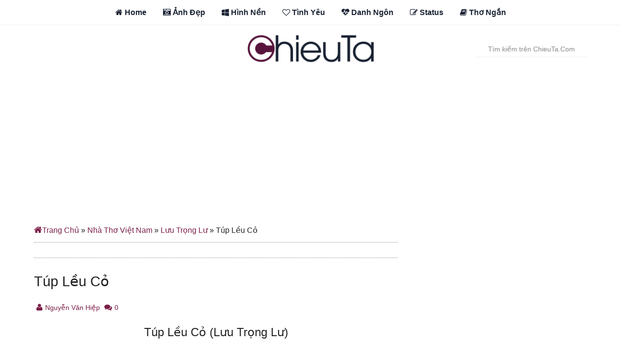

--- FILE ---
content_type: text/html; charset=UTF-8
request_url: https://chieuta.com/tup-leu-co-luu-trong-lu.html
body_size: 26505
content:
<!DOCTYPE html>
<html lang="vi-VN">
<head >
<meta charset="UTF-8" />
<meta name="viewport" content="width=device-width, initial-scale=1" />
<meta name='robots' content='index, follow, max-image-preview:large, max-snippet:-1, max-video-preview:-1' />

	<!-- This site is optimized with the Yoast SEO plugin v22.5 - https://yoast.com/wordpress/plugins/seo/ -->
	<title>Bài Thơ: &quot;Túp Lều Cỏ&quot; (Lưu Trọng Lư) Tập Tiếng Thu (1939)</title>
	<meta name="description" content="Bài Thơ: &quot;Túp Lều Cỏ&quot; (Lưu Trọng Lư) Tập Tiếng Thu (1939). Từ Buổi Thạch Sùng Sạch Hết Khố, Thế Gian Còn Ai Khoe Giàu Có?" />
	<link rel="canonical" href="https://chieuta.com/tup-leu-co-luu-trong-lu.html" />
	<meta property="og:locale" content="vi_VN" />
	<meta property="og:type" content="article" />
	<meta property="og:title" content="Bài Thơ: &quot;Túp Lều Cỏ&quot; (Lưu Trọng Lư) Tập Tiếng Thu (1939)" />
	<meta property="og:description" content="Bài Thơ: &quot;Túp Lều Cỏ&quot; (Lưu Trọng Lư) Tập Tiếng Thu (1939). Từ Buổi Thạch Sùng Sạch Hết Khố, Thế Gian Còn Ai Khoe Giàu Có?" />
	<meta property="og:url" content="https://chieuta.com/tup-leu-co-luu-trong-lu.html" />
	<meta property="og:site_name" content="Chiều Tà" />
	<meta property="article:author" content="https://www.facebook.com/nguyenvanhiep201" />
	<meta property="article:published_time" content="2021-08-04T12:56:35+00:00" />
	<meta property="og:image" content="https://chieuta.com/wp-content/uploads/2021/07/tho-luu-trong-lu.jpg" />
	<meta property="og:image:width" content="574" />
	<meta property="og:image:height" content="431" />
	<meta property="og:image:type" content="image/jpeg" />
	<meta name="author" content="Nguyễn Văn Hiệp" />
	<meta name="twitter:card" content="summary_large_image" />
	<meta name="twitter:creator" content="@hiepvanhiep" />
	<meta name="twitter:label1" content="Được viết bởi" />
	<meta name="twitter:data1" content="Nguyễn Văn Hiệp" />
	<meta name="twitter:label2" content="Ước tính thời gian đọc" />
	<meta name="twitter:data2" content="2 phút" />
	<script type="application/ld+json" class="yoast-schema-graph">{"@context":"https://schema.org","@graph":[{"@type":"WebPage","@id":"https://chieuta.com/tup-leu-co-luu-trong-lu.html","url":"https://chieuta.com/tup-leu-co-luu-trong-lu.html","name":"Bài Thơ: \"Túp Lều Cỏ\" (Lưu Trọng Lư) Tập Tiếng Thu (1939)","isPartOf":{"@id":"https://chieuta.com/#website"},"primaryImageOfPage":{"@id":"https://chieuta.com/tup-leu-co-luu-trong-lu.html#primaryimage"},"image":{"@id":"https://chieuta.com/tup-leu-co-luu-trong-lu.html#primaryimage"},"thumbnailUrl":"https://chieuta.com/wp-content/uploads/2021/07/tho-luu-trong-lu.jpg","datePublished":"2021-08-04T12:56:35+00:00","dateModified":"2021-08-04T12:56:35+00:00","author":{"@id":"https://chieuta.com/#/schema/person/9e65e1e4b79f764be9e84af10c0b294e"},"description":"Bài Thơ: \"Túp Lều Cỏ\" (Lưu Trọng Lư) Tập Tiếng Thu (1939). Từ Buổi Thạch Sùng Sạch Hết Khố, Thế Gian Còn Ai Khoe Giàu Có?","breadcrumb":{"@id":"https://chieuta.com/tup-leu-co-luu-trong-lu.html#breadcrumb"},"inLanguage":"vi","potentialAction":[{"@type":"ReadAction","target":["https://chieuta.com/tup-leu-co-luu-trong-lu.html"]}]},{"@type":"ImageObject","inLanguage":"vi","@id":"https://chieuta.com/tup-leu-co-luu-trong-lu.html#primaryimage","url":"https://chieuta.com/wp-content/uploads/2021/07/tho-luu-trong-lu.jpg","contentUrl":"https://chieuta.com/wp-content/uploads/2021/07/tho-luu-trong-lu.jpg","width":574,"height":431},{"@type":"BreadcrumbList","@id":"https://chieuta.com/tup-leu-co-luu-trong-lu.html#breadcrumb","itemListElement":[{"@type":"ListItem","position":1,"name":"Trang Chủ","item":"https://chieuta.com/"},{"@type":"ListItem","position":2,"name":"Nhà Thơ Việt Nam","item":"https://chieuta.com/nha-tho-viet"},{"@type":"ListItem","position":3,"name":"Lưu Trọng Lư","item":"https://chieuta.com/nha-tho-viet/luu-trong-lu"},{"@type":"ListItem","position":4,"name":"Túp Lều Cỏ"}]},{"@type":"WebSite","@id":"https://chieuta.com/#website","url":"https://chieuta.com/","name":"Chiều Tà","description":"Quotes, Status &amp; Thơ Tình Hay","potentialAction":[{"@type":"SearchAction","target":{"@type":"EntryPoint","urlTemplate":"https://chieuta.com/?s={search_term_string}"},"query-input":"required name=search_term_string"}],"inLanguage":"vi"},{"@type":"Person","@id":"https://chieuta.com/#/schema/person/9e65e1e4b79f764be9e84af10c0b294e","name":"Nguyễn Văn Hiệp","image":{"@type":"ImageObject","inLanguage":"vi","@id":"https://chieuta.com/#/schema/person/image/","url":"https://secure.gravatar.com/avatar/6adb712b2bbc39879e5ddb2ec0ebe0ee?s=96&d=mm&r=g","contentUrl":"https://secure.gravatar.com/avatar/6adb712b2bbc39879e5ddb2ec0ebe0ee?s=96&d=mm&r=g","caption":"Nguyễn Văn Hiệp"},"description":"Đây là Blog chia sẻ miễn phí. Bạn được toàn quyền trích dẫn và sử dụng lại nhưng không được chỉnh sửa hoặc thay đổi nội dung bài viết. Hãy thể hiện mình là người có văn hóa bằng cách dẫn nguồn để tôn trọng tác giả. Chúc các bạn vui vẻ! Facebook - Twitter","sameAs":["https://chieuta.com","https://www.facebook.com/nguyenvanhiep201","https://x.com/@hiepvanhiep"],"url":"https://chieuta.com/author/nguyenvanhiep"}]}</script>
	<!-- / Yoast SEO plugin. -->


<link rel='dns-prefetch' href='//stats.wp.com' />
<link rel='dns-prefetch' href='//fonts.googleapis.com' />
<link rel='dns-prefetch' href='//netdna.bootstrapcdn.com' />
<link rel="alternate" type="application/rss+xml" title="Dòng thông tin Chiều Tà &raquo;" href="https://chieuta.com/feed" />
<link rel="alternate" type="application/rss+xml" title="Chiều Tà &raquo; Dòng bình luận" href="https://chieuta.com/comments/feed" />
<link rel="alternate" type="application/rss+xml" title="Chiều Tà &raquo; Túp Lều Cỏ Dòng bình luận" href="https://chieuta.com/tup-leu-co-luu-trong-lu.html/feed" />
<style type="text/css" media="all">
/*!
 *  Font Awesome 4.3.0 by @davegandy - http://fontawesome.io - @fontawesome
 *  License - http://fontawesome.io/license (Font: SIL OFL 1.1, CSS: MIT License)
 */@font-face{font-family:'FontAwesome';src:url(https://netdna.bootstrapcdn.com/font-awesome/4.3.0/css/../fonts/fontawesome-webfont.eot#1757300857);src:url(https://netdna.bootstrapcdn.com/font-awesome/4.3.0/css/../fonts/fontawesome-webfont.eot#1757300857) format('embedded-opentype'),url(https://netdna.bootstrapcdn.com/font-awesome/4.3.0/css/../fonts/fontawesome-webfont.woff2#1757300857) format('woff2'),url(https://netdna.bootstrapcdn.com/font-awesome/4.3.0/css/../fonts/fontawesome-webfont.woff#1757300857) format('woff'),url(https://netdna.bootstrapcdn.com/font-awesome/4.3.0/css/../fonts/fontawesome-webfont.ttf#1757300857) format('truetype'),url(https://netdna.bootstrapcdn.com/font-awesome/4.3.0/css/../fonts/fontawesome-webfont.svg?v=4.3.0#fontawesomeregular) format('svg');font-weight:400;font-style:normal}.fa{display:inline-block;font:normal normal normal 14px/1 FontAwesome;font-size:inherit;text-rendering:auto;-webkit-font-smoothing:antialiased;-moz-osx-font-smoothing:grayscale;transform:translate(0,0)}.fa-lg{font-size:1.33333333em;line-height:.75em;vertical-align:-15%}.fa-2x{font-size:2em}.fa-3x{font-size:3em}.fa-4x{font-size:4em}.fa-5x{font-size:5em}.fa-fw{width:1.28571429em;text-align:center}.fa-ul{padding-left:0;margin-left:2.14285714em;list-style-type:none}.fa-ul>li{position:relative}.fa-li{position:absolute;left:-2.14285714em;width:2.14285714em;top:.14285714em;text-align:center}.fa-li.fa-lg{left:-1.85714286em}.fa-border{padding:.2em .25em .15em;border:solid .08em #eee;border-radius:.1em}.pull-right{float:right}.pull-left{float:left}.fa.pull-left{margin-right:.3em}.fa.pull-right{margin-left:.3em}.fa-spin{-webkit-animation:fa-spin 2s infinite linear;animation:fa-spin 2s infinite linear}.fa-pulse{-webkit-animation:fa-spin 1s infinite steps(8);animation:fa-spin 1s infinite steps(8)}@-webkit-keyframes fa-spin{0%{-webkit-transform:rotate(0deg);transform:rotate(0deg)}100%{-webkit-transform:rotate(359deg);transform:rotate(359deg)}}@keyframes fa-spin{0%{-webkit-transform:rotate(0deg);transform:rotate(0deg)}100%{-webkit-transform:rotate(359deg);transform:rotate(359deg)}}.fa-rotate-90{filter:progid:DXImageTransform.Microsoft.BasicImage(rotation=1);-webkit-transform:rotate(90deg);-ms-transform:rotate(90deg);transform:rotate(90deg)}.fa-rotate-180{filter:progid:DXImageTransform.Microsoft.BasicImage(rotation=2);-webkit-transform:rotate(180deg);-ms-transform:rotate(180deg);transform:rotate(180deg)}.fa-rotate-270{filter:progid:DXImageTransform.Microsoft.BasicImage(rotation=3);-webkit-transform:rotate(270deg);-ms-transform:rotate(270deg);transform:rotate(270deg)}.fa-flip-horizontal{filter:progid:DXImageTransform.Microsoft.BasicImage(rotation=0,mirror=1);-webkit-transform:scale(-1,1);-ms-transform:scale(-1,1);transform:scale(-1,1)}.fa-flip-vertical{filter:progid:DXImageTransform.Microsoft.BasicImage(rotation=2,mirror=1);-webkit-transform:scale(1,-1);-ms-transform:scale(1,-1);transform:scale(1,-1)}:root .fa-rotate-90,:root .fa-rotate-180,:root .fa-rotate-270,:root .fa-flip-horizontal,:root .fa-flip-vertical{filter:none}.fa-stack{position:relative;display:inline-block;width:2em;height:2em;line-height:2em;vertical-align:middle}.fa-stack-1x,.fa-stack-2x{position:absolute;left:0;width:100%;text-align:center}.fa-stack-1x{line-height:inherit}.fa-stack-2x{font-size:2em}.fa-inverse{color:#fff}.fa-glass:before{content:"\f000"}.fa-music:before{content:"\f001"}.fa-search:before{content:"\f002"}.fa-envelope-o:before{content:"\f003"}.fa-heart:before{content:"\f004"}.fa-star:before{content:"\f005"}.fa-star-o:before{content:"\f006"}.fa-user:before{content:"\f007"}.fa-film:before{content:"\f008"}.fa-th-large:before{content:"\f009"}.fa-th:before{content:"\f00a"}.fa-th-list:before{content:"\f00b"}.fa-check:before{content:"\f00c"}.fa-remove:before,.fa-close:before,.fa-times:before{content:"\f00d"}.fa-search-plus:before{content:"\f00e"}.fa-search-minus:before{content:"\f010"}.fa-power-off:before{content:"\f011"}.fa-signal:before{content:"\f012"}.fa-gear:before,.fa-cog:before{content:"\f013"}.fa-trash-o:before{content:"\f014"}.fa-home:before{content:"\f015"}.fa-file-o:before{content:"\f016"}.fa-clock-o:before{content:"\f017"}.fa-road:before{content:"\f018"}.fa-download:before{content:"\f019"}.fa-arrow-circle-o-down:before{content:"\f01a"}.fa-arrow-circle-o-up:before{content:"\f01b"}.fa-inbox:before{content:"\f01c"}.fa-play-circle-o:before{content:"\f01d"}.fa-rotate-right:before,.fa-repeat:before{content:"\f01e"}.fa-refresh:before{content:"\f021"}.fa-list-alt:before{content:"\f022"}.fa-lock:before{content:"\f023"}.fa-flag:before{content:"\f024"}.fa-headphones:before{content:"\f025"}.fa-volume-off:before{content:"\f026"}.fa-volume-down:before{content:"\f027"}.fa-volume-up:before{content:"\f028"}.fa-qrcode:before{content:"\f029"}.fa-barcode:before{content:"\f02a"}.fa-tag:before{content:"\f02b"}.fa-tags:before{content:"\f02c"}.fa-book:before{content:"\f02d"}.fa-bookmark:before{content:"\f02e"}.fa-print:before{content:"\f02f"}.fa-camera:before{content:"\f030"}.fa-font:before{content:"\f031"}.fa-bold:before{content:"\f032"}.fa-italic:before{content:"\f033"}.fa-text-height:before{content:"\f034"}.fa-text-width:before{content:"\f035"}.fa-align-left:before{content:"\f036"}.fa-align-center:before{content:"\f037"}.fa-align-right:before{content:"\f038"}.fa-align-justify:before{content:"\f039"}.fa-list:before{content:"\f03a"}.fa-dedent:before,.fa-outdent:before{content:"\f03b"}.fa-indent:before{content:"\f03c"}.fa-video-camera:before{content:"\f03d"}.fa-photo:before,.fa-image:before,.fa-picture-o:before{content:"\f03e"}.fa-pencil:before{content:"\f040"}.fa-map-marker:before{content:"\f041"}.fa-adjust:before{content:"\f042"}.fa-tint:before{content:"\f043"}.fa-edit:before,.fa-pencil-square-o:before{content:"\f044"}.fa-share-square-o:before{content:"\f045"}.fa-check-square-o:before{content:"\f046"}.fa-arrows:before{content:"\f047"}.fa-step-backward:before{content:"\f048"}.fa-fast-backward:before{content:"\f049"}.fa-backward:before{content:"\f04a"}.fa-play:before{content:"\f04b"}.fa-pause:before{content:"\f04c"}.fa-stop:before{content:"\f04d"}.fa-forward:before{content:"\f04e"}.fa-fast-forward:before{content:"\f050"}.fa-step-forward:before{content:"\f051"}.fa-eject:before{content:"\f052"}.fa-chevron-left:before{content:"\f053"}.fa-chevron-right:before{content:"\f054"}.fa-plus-circle:before{content:"\f055"}.fa-minus-circle:before{content:"\f056"}.fa-times-circle:before{content:"\f057"}.fa-check-circle:before{content:"\f058"}.fa-question-circle:before{content:"\f059"}.fa-info-circle:before{content:"\f05a"}.fa-crosshairs:before{content:"\f05b"}.fa-times-circle-o:before{content:"\f05c"}.fa-check-circle-o:before{content:"\f05d"}.fa-ban:before{content:"\f05e"}.fa-arrow-left:before{content:"\f060"}.fa-arrow-right:before{content:"\f061"}.fa-arrow-up:before{content:"\f062"}.fa-arrow-down:before{content:"\f063"}.fa-mail-forward:before,.fa-share:before{content:"\f064"}.fa-expand:before{content:"\f065"}.fa-compress:before{content:"\f066"}.fa-plus:before{content:"\f067"}.fa-minus:before{content:"\f068"}.fa-asterisk:before{content:"\f069"}.fa-exclamation-circle:before{content:"\f06a"}.fa-gift:before{content:"\f06b"}.fa-leaf:before{content:"\f06c"}.fa-fire:before{content:"\f06d"}.fa-eye:before{content:"\f06e"}.fa-eye-slash:before{content:"\f070"}.fa-warning:before,.fa-exclamation-triangle:before{content:"\f071"}.fa-plane:before{content:"\f072"}.fa-calendar:before{content:"\f073"}.fa-random:before{content:"\f074"}.fa-comment:before{content:"\f075"}.fa-magnet:before{content:"\f076"}.fa-chevron-up:before{content:"\f077"}.fa-chevron-down:before{content:"\f078"}.fa-retweet:before{content:"\f079"}.fa-shopping-cart:before{content:"\f07a"}.fa-folder:before{content:"\f07b"}.fa-folder-open:before{content:"\f07c"}.fa-arrows-v:before{content:"\f07d"}.fa-arrows-h:before{content:"\f07e"}.fa-bar-chart-o:before,.fa-bar-chart:before{content:"\f080"}.fa-twitter-square:before{content:"\f081"}.fa-facebook-square:before{content:"\f082"}.fa-camera-retro:before{content:"\f083"}.fa-key:before{content:"\f084"}.fa-gears:before,.fa-cogs:before{content:"\f085"}.fa-comments:before{content:"\f086"}.fa-thumbs-o-up:before{content:"\f087"}.fa-thumbs-o-down:before{content:"\f088"}.fa-star-half:before{content:"\f089"}.fa-heart-o:before{content:"\f08a"}.fa-sign-out:before{content:"\f08b"}.fa-linkedin-square:before{content:"\f08c"}.fa-thumb-tack:before{content:"\f08d"}.fa-external-link:before{content:"\f08e"}.fa-sign-in:before{content:"\f090"}.fa-trophy:before{content:"\f091"}.fa-github-square:before{content:"\f092"}.fa-upload:before{content:"\f093"}.fa-lemon-o:before{content:"\f094"}.fa-phone:before{content:"\f095"}.fa-square-o:before{content:"\f096"}.fa-bookmark-o:before{content:"\f097"}.fa-phone-square:before{content:"\f098"}.fa-twitter:before{content:"\f099"}.fa-facebook-f:before,.fa-facebook:before{content:"\f09a"}.fa-github:before{content:"\f09b"}.fa-unlock:before{content:"\f09c"}.fa-credit-card:before{content:"\f09d"}.fa-rss:before{content:"\f09e"}.fa-hdd-o:before{content:"\f0a0"}.fa-bullhorn:before{content:"\f0a1"}.fa-bell:before{content:"\f0f3"}.fa-certificate:before{content:"\f0a3"}.fa-hand-o-right:before{content:"\f0a4"}.fa-hand-o-left:before{content:"\f0a5"}.fa-hand-o-up:before{content:"\f0a6"}.fa-hand-o-down:before{content:"\f0a7"}.fa-arrow-circle-left:before{content:"\f0a8"}.fa-arrow-circle-right:before{content:"\f0a9"}.fa-arrow-circle-up:before{content:"\f0aa"}.fa-arrow-circle-down:before{content:"\f0ab"}.fa-globe:before{content:"\f0ac"}.fa-wrench:before{content:"\f0ad"}.fa-tasks:before{content:"\f0ae"}.fa-filter:before{content:"\f0b0"}.fa-briefcase:before{content:"\f0b1"}.fa-arrows-alt:before{content:"\f0b2"}.fa-group:before,.fa-users:before{content:"\f0c0"}.fa-chain:before,.fa-link:before{content:"\f0c1"}.fa-cloud:before{content:"\f0c2"}.fa-flask:before{content:"\f0c3"}.fa-cut:before,.fa-scissors:before{content:"\f0c4"}.fa-copy:before,.fa-files-o:before{content:"\f0c5"}.fa-paperclip:before{content:"\f0c6"}.fa-save:before,.fa-floppy-o:before{content:"\f0c7"}.fa-square:before{content:"\f0c8"}.fa-navicon:before,.fa-reorder:before,.fa-bars:before{content:"\f0c9"}.fa-list-ul:before{content:"\f0ca"}.fa-list-ol:before{content:"\f0cb"}.fa-strikethrough:before{content:"\f0cc"}.fa-underline:before{content:"\f0cd"}.fa-table:before{content:"\f0ce"}.fa-magic:before{content:"\f0d0"}.fa-truck:before{content:"\f0d1"}.fa-pinterest:before{content:"\f0d2"}.fa-pinterest-square:before{content:"\f0d3"}.fa-google-plus-square:before{content:"\f0d4"}.fa-google-plus:before{content:"\f0d5"}.fa-money:before{content:"\f0d6"}.fa-caret-down:before{content:"\f0d7"}.fa-caret-up:before{content:"\f0d8"}.fa-caret-left:before{content:"\f0d9"}.fa-caret-right:before{content:"\f0da"}.fa-columns:before{content:"\f0db"}.fa-unsorted:before,.fa-sort:before{content:"\f0dc"}.fa-sort-down:before,.fa-sort-desc:before{content:"\f0dd"}.fa-sort-up:before,.fa-sort-asc:before{content:"\f0de"}.fa-envelope:before{content:"\f0e0"}.fa-linkedin:before{content:"\f0e1"}.fa-rotate-left:before,.fa-undo:before{content:"\f0e2"}.fa-legal:before,.fa-gavel:before{content:"\f0e3"}.fa-dashboard:before,.fa-tachometer:before{content:"\f0e4"}.fa-comment-o:before{content:"\f0e5"}.fa-comments-o:before{content:"\f0e6"}.fa-flash:before,.fa-bolt:before{content:"\f0e7"}.fa-sitemap:before{content:"\f0e8"}.fa-umbrella:before{content:"\f0e9"}.fa-paste:before,.fa-clipboard:before{content:"\f0ea"}.fa-lightbulb-o:before{content:"\f0eb"}.fa-exchange:before{content:"\f0ec"}.fa-cloud-download:before{content:"\f0ed"}.fa-cloud-upload:before{content:"\f0ee"}.fa-user-md:before{content:"\f0f0"}.fa-stethoscope:before{content:"\f0f1"}.fa-suitcase:before{content:"\f0f2"}.fa-bell-o:before{content:"\f0a2"}.fa-coffee:before{content:"\f0f4"}.fa-cutlery:before{content:"\f0f5"}.fa-file-text-o:before{content:"\f0f6"}.fa-building-o:before{content:"\f0f7"}.fa-hospital-o:before{content:"\f0f8"}.fa-ambulance:before{content:"\f0f9"}.fa-medkit:before{content:"\f0fa"}.fa-fighter-jet:before{content:"\f0fb"}.fa-beer:before{content:"\f0fc"}.fa-h-square:before{content:"\f0fd"}.fa-plus-square:before{content:"\f0fe"}.fa-angle-double-left:before{content:"\f100"}.fa-angle-double-right:before{content:"\f101"}.fa-angle-double-up:before{content:"\f102"}.fa-angle-double-down:before{content:"\f103"}.fa-angle-left:before{content:"\f104"}.fa-angle-right:before{content:"\f105"}.fa-angle-up:before{content:"\f106"}.fa-angle-down:before{content:"\f107"}.fa-desktop:before{content:"\f108"}.fa-laptop:before{content:"\f109"}.fa-tablet:before{content:"\f10a"}.fa-mobile-phone:before,.fa-mobile:before{content:"\f10b"}.fa-circle-o:before{content:"\f10c"}.fa-quote-left:before{content:"\f10d"}.fa-quote-right:before{content:"\f10e"}.fa-spinner:before{content:"\f110"}.fa-circle:before{content:"\f111"}.fa-mail-reply:before,.fa-reply:before{content:"\f112"}.fa-github-alt:before{content:"\f113"}.fa-folder-o:before{content:"\f114"}.fa-folder-open-o:before{content:"\f115"}.fa-smile-o:before{content:"\f118"}.fa-frown-o:before{content:"\f119"}.fa-meh-o:before{content:"\f11a"}.fa-gamepad:before{content:"\f11b"}.fa-keyboard-o:before{content:"\f11c"}.fa-flag-o:before{content:"\f11d"}.fa-flag-checkered:before{content:"\f11e"}.fa-terminal:before{content:"\f120"}.fa-code:before{content:"\f121"}.fa-mail-reply-all:before,.fa-reply-all:before{content:"\f122"}.fa-star-half-empty:before,.fa-star-half-full:before,.fa-star-half-o:before{content:"\f123"}.fa-location-arrow:before{content:"\f124"}.fa-crop:before{content:"\f125"}.fa-code-fork:before{content:"\f126"}.fa-unlink:before,.fa-chain-broken:before{content:"\f127"}.fa-question:before{content:"\f128"}.fa-info:before{content:"\f129"}.fa-exclamation:before{content:"\f12a"}.fa-superscript:before{content:"\f12b"}.fa-subscript:before{content:"\f12c"}.fa-eraser:before{content:"\f12d"}.fa-puzzle-piece:before{content:"\f12e"}.fa-microphone:before{content:"\f130"}.fa-microphone-slash:before{content:"\f131"}.fa-shield:before{content:"\f132"}.fa-calendar-o:before{content:"\f133"}.fa-fire-extinguisher:before{content:"\f134"}.fa-rocket:before{content:"\f135"}.fa-maxcdn:before{content:"\f136"}.fa-chevron-circle-left:before{content:"\f137"}.fa-chevron-circle-right:before{content:"\f138"}.fa-chevron-circle-up:before{content:"\f139"}.fa-chevron-circle-down:before{content:"\f13a"}.fa-html5:before{content:"\f13b"}.fa-css3:before{content:"\f13c"}.fa-anchor:before{content:"\f13d"}.fa-unlock-alt:before{content:"\f13e"}.fa-bullseye:before{content:"\f140"}.fa-ellipsis-h:before{content:"\f141"}.fa-ellipsis-v:before{content:"\f142"}.fa-rss-square:before{content:"\f143"}.fa-play-circle:before{content:"\f144"}.fa-ticket:before{content:"\f145"}.fa-minus-square:before{content:"\f146"}.fa-minus-square-o:before{content:"\f147"}.fa-level-up:before{content:"\f148"}.fa-level-down:before{content:"\f149"}.fa-check-square:before{content:"\f14a"}.fa-pencil-square:before{content:"\f14b"}.fa-external-link-square:before{content:"\f14c"}.fa-share-square:before{content:"\f14d"}.fa-compass:before{content:"\f14e"}.fa-toggle-down:before,.fa-caret-square-o-down:before{content:"\f150"}.fa-toggle-up:before,.fa-caret-square-o-up:before{content:"\f151"}.fa-toggle-right:before,.fa-caret-square-o-right:before{content:"\f152"}.fa-euro:before,.fa-eur:before{content:"\f153"}.fa-gbp:before{content:"\f154"}.fa-dollar:before,.fa-usd:before{content:"\f155"}.fa-rupee:before,.fa-inr:before{content:"\f156"}.fa-cny:before,.fa-rmb:before,.fa-yen:before,.fa-jpy:before{content:"\f157"}.fa-ruble:before,.fa-rouble:before,.fa-rub:before{content:"\f158"}.fa-won:before,.fa-krw:before{content:"\f159"}.fa-bitcoin:before,.fa-btc:before{content:"\f15a"}.fa-file:before{content:"\f15b"}.fa-file-text:before{content:"\f15c"}.fa-sort-alpha-asc:before{content:"\f15d"}.fa-sort-alpha-desc:before{content:"\f15e"}.fa-sort-amount-asc:before{content:"\f160"}.fa-sort-amount-desc:before{content:"\f161"}.fa-sort-numeric-asc:before{content:"\f162"}.fa-sort-numeric-desc:before{content:"\f163"}.fa-thumbs-up:before{content:"\f164"}.fa-thumbs-down:before{content:"\f165"}.fa-youtube-square:before{content:"\f166"}.fa-youtube:before{content:"\f167"}.fa-xing:before{content:"\f168"}.fa-xing-square:before{content:"\f169"}.fa-youtube-play:before{content:"\f16a"}.fa-dropbox:before{content:"\f16b"}.fa-stack-overflow:before{content:"\f16c"}.fa-instagram:before{content:"\f16d"}.fa-flickr:before{content:"\f16e"}.fa-adn:before{content:"\f170"}.fa-bitbucket:before{content:"\f171"}.fa-bitbucket-square:before{content:"\f172"}.fa-tumblr:before{content:"\f173"}.fa-tumblr-square:before{content:"\f174"}.fa-long-arrow-down:before{content:"\f175"}.fa-long-arrow-up:before{content:"\f176"}.fa-long-arrow-left:before{content:"\f177"}.fa-long-arrow-right:before{content:"\f178"}.fa-apple:before{content:"\f179"}.fa-windows:before{content:"\f17a"}.fa-android:before{content:"\f17b"}.fa-linux:before{content:"\f17c"}.fa-dribbble:before{content:"\f17d"}.fa-skype:before{content:"\f17e"}.fa-foursquare:before{content:"\f180"}.fa-trello:before{content:"\f181"}.fa-female:before{content:"\f182"}.fa-male:before{content:"\f183"}.fa-gittip:before,.fa-gratipay:before{content:"\f184"}.fa-sun-o:before{content:"\f185"}.fa-moon-o:before{content:"\f186"}.fa-archive:before{content:"\f187"}.fa-bug:before{content:"\f188"}.fa-vk:before{content:"\f189"}.fa-weibo:before{content:"\f18a"}.fa-renren:before{content:"\f18b"}.fa-pagelines:before{content:"\f18c"}.fa-stack-exchange:before{content:"\f18d"}.fa-arrow-circle-o-right:before{content:"\f18e"}.fa-arrow-circle-o-left:before{content:"\f190"}.fa-toggle-left:before,.fa-caret-square-o-left:before{content:"\f191"}.fa-dot-circle-o:before{content:"\f192"}.fa-wheelchair:before{content:"\f193"}.fa-vimeo-square:before{content:"\f194"}.fa-turkish-lira:before,.fa-try:before{content:"\f195"}.fa-plus-square-o:before{content:"\f196"}.fa-space-shuttle:before{content:"\f197"}.fa-slack:before{content:"\f198"}.fa-envelope-square:before{content:"\f199"}.fa-wordpress:before{content:"\f19a"}.fa-openid:before{content:"\f19b"}.fa-institution:before,.fa-bank:before,.fa-university:before{content:"\f19c"}.fa-mortar-board:before,.fa-graduation-cap:before{content:"\f19d"}.fa-yahoo:before{content:"\f19e"}.fa-google:before{content:"\f1a0"}.fa-reddit:before{content:"\f1a1"}.fa-reddit-square:before{content:"\f1a2"}.fa-stumbleupon-circle:before{content:"\f1a3"}.fa-stumbleupon:before{content:"\f1a4"}.fa-delicious:before{content:"\f1a5"}.fa-digg:before{content:"\f1a6"}.fa-pied-piper:before{content:"\f1a7"}.fa-pied-piper-alt:before{content:"\f1a8"}.fa-drupal:before{content:"\f1a9"}.fa-joomla:before{content:"\f1aa"}.fa-language:before{content:"\f1ab"}.fa-fax:before{content:"\f1ac"}.fa-building:before{content:"\f1ad"}.fa-child:before{content:"\f1ae"}.fa-paw:before{content:"\f1b0"}.fa-spoon:before{content:"\f1b1"}.fa-cube:before{content:"\f1b2"}.fa-cubes:before{content:"\f1b3"}.fa-behance:before{content:"\f1b4"}.fa-behance-square:before{content:"\f1b5"}.fa-steam:before{content:"\f1b6"}.fa-steam-square:before{content:"\f1b7"}.fa-recycle:before{content:"\f1b8"}.fa-automobile:before,.fa-car:before{content:"\f1b9"}.fa-cab:before,.fa-taxi:before{content:"\f1ba"}.fa-tree:before{content:"\f1bb"}.fa-spotify:before{content:"\f1bc"}.fa-deviantart:before{content:"\f1bd"}.fa-soundcloud:before{content:"\f1be"}.fa-database:before{content:"\f1c0"}.fa-file-pdf-o:before{content:"\f1c1"}.fa-file-word-o:before{content:"\f1c2"}.fa-file-excel-o:before{content:"\f1c3"}.fa-file-powerpoint-o:before{content:"\f1c4"}.fa-file-photo-o:before,.fa-file-picture-o:before,.fa-file-image-o:before{content:"\f1c5"}.fa-file-zip-o:before,.fa-file-archive-o:before{content:"\f1c6"}.fa-file-sound-o:before,.fa-file-audio-o:before{content:"\f1c7"}.fa-file-movie-o:before,.fa-file-video-o:before{content:"\f1c8"}.fa-file-code-o:before{content:"\f1c9"}.fa-vine:before{content:"\f1ca"}.fa-codepen:before{content:"\f1cb"}.fa-jsfiddle:before{content:"\f1cc"}.fa-life-bouy:before,.fa-life-buoy:before,.fa-life-saver:before,.fa-support:before,.fa-life-ring:before{content:"\f1cd"}.fa-circle-o-notch:before{content:"\f1ce"}.fa-ra:before,.fa-rebel:before{content:"\f1d0"}.fa-ge:before,.fa-empire:before{content:"\f1d1"}.fa-git-square:before{content:"\f1d2"}.fa-git:before{content:"\f1d3"}.fa-hacker-news:before{content:"\f1d4"}.fa-tencent-weibo:before{content:"\f1d5"}.fa-qq:before{content:"\f1d6"}.fa-wechat:before,.fa-weixin:before{content:"\f1d7"}.fa-send:before,.fa-paper-plane:before{content:"\f1d8"}.fa-send-o:before,.fa-paper-plane-o:before{content:"\f1d9"}.fa-history:before{content:"\f1da"}.fa-genderless:before,.fa-circle-thin:before{content:"\f1db"}.fa-header:before{content:"\f1dc"}.fa-paragraph:before{content:"\f1dd"}.fa-sliders:before{content:"\f1de"}.fa-share-alt:before{content:"\f1e0"}.fa-share-alt-square:before{content:"\f1e1"}.fa-bomb:before{content:"\f1e2"}.fa-soccer-ball-o:before,.fa-futbol-o:before{content:"\f1e3"}.fa-tty:before{content:"\f1e4"}.fa-binoculars:before{content:"\f1e5"}.fa-plug:before{content:"\f1e6"}.fa-slideshare:before{content:"\f1e7"}.fa-twitch:before{content:"\f1e8"}.fa-yelp:before{content:"\f1e9"}.fa-newspaper-o:before{content:"\f1ea"}.fa-wifi:before{content:"\f1eb"}.fa-calculator:before{content:"\f1ec"}.fa-paypal:before{content:"\f1ed"}.fa-google-wallet:before{content:"\f1ee"}.fa-cc-visa:before{content:"\f1f0"}.fa-cc-mastercard:before{content:"\f1f1"}.fa-cc-discover:before{content:"\f1f2"}.fa-cc-amex:before{content:"\f1f3"}.fa-cc-paypal:before{content:"\f1f4"}.fa-cc-stripe:before{content:"\f1f5"}.fa-bell-slash:before{content:"\f1f6"}.fa-bell-slash-o:before{content:"\f1f7"}.fa-trash:before{content:"\f1f8"}.fa-copyright:before{content:"\f1f9"}.fa-at:before{content:"\f1fa"}.fa-eyedropper:before{content:"\f1fb"}.fa-paint-brush:before{content:"\f1fc"}.fa-birthday-cake:before{content:"\f1fd"}.fa-area-chart:before{content:"\f1fe"}.fa-pie-chart:before{content:"\f200"}.fa-line-chart:before{content:"\f201"}.fa-lastfm:before{content:"\f202"}.fa-lastfm-square:before{content:"\f203"}.fa-toggle-off:before{content:"\f204"}.fa-toggle-on:before{content:"\f205"}.fa-bicycle:before{content:"\f206"}.fa-bus:before{content:"\f207"}.fa-ioxhost:before{content:"\f208"}.fa-angellist:before{content:"\f209"}.fa-cc:before{content:"\f20a"}.fa-shekel:before,.fa-sheqel:before,.fa-ils:before{content:"\f20b"}.fa-meanpath:before{content:"\f20c"}.fa-buysellads:before{content:"\f20d"}.fa-connectdevelop:before{content:"\f20e"}.fa-dashcube:before{content:"\f210"}.fa-forumbee:before{content:"\f211"}.fa-leanpub:before{content:"\f212"}.fa-sellsy:before{content:"\f213"}.fa-shirtsinbulk:before{content:"\f214"}.fa-simplybuilt:before{content:"\f215"}.fa-skyatlas:before{content:"\f216"}.fa-cart-plus:before{content:"\f217"}.fa-cart-arrow-down:before{content:"\f218"}.fa-diamond:before{content:"\f219"}.fa-ship:before{content:"\f21a"}.fa-user-secret:before{content:"\f21b"}.fa-motorcycle:before{content:"\f21c"}.fa-street-view:before{content:"\f21d"}.fa-heartbeat:before{content:"\f21e"}.fa-venus:before{content:"\f221"}.fa-mars:before{content:"\f222"}.fa-mercury:before{content:"\f223"}.fa-transgender:before{content:"\f224"}.fa-transgender-alt:before{content:"\f225"}.fa-venus-double:before{content:"\f226"}.fa-mars-double:before{content:"\f227"}.fa-venus-mars:before{content:"\f228"}.fa-mars-stroke:before{content:"\f229"}.fa-mars-stroke-v:before{content:"\f22a"}.fa-mars-stroke-h:before{content:"\f22b"}.fa-neuter:before{content:"\f22c"}.fa-facebook-official:before{content:"\f230"}.fa-pinterest-p:before{content:"\f231"}.fa-whatsapp:before{content:"\f232"}.fa-server:before{content:"\f233"}.fa-user-plus:before{content:"\f234"}.fa-user-times:before{content:"\f235"}.fa-hotel:before,.fa-bed:before{content:"\f236"}.fa-viacoin:before{content:"\f237"}.fa-train:before{content:"\f238"}.fa-subway:before{content:"\f239"}.fa-medium:before{content:"\f23a"}
</style>
<style type="text/css" media="all">@font-face{font-family:'Raleway';font-display:block;font-style:normal;font-weight:400;font-display:swap;src:url(https://fonts.gstatic.com/s/raleway/v36/1Ptug8zYS_SKggPNyCAIT4ttDfCmxA.woff2) format('woff2');unicode-range:U+0460-052F,U+1C80-1C8A,U+20B4,U+2DE0-2DFF,U+A640-A69F,U+FE2E-FE2F}@font-face{font-family:'Raleway';font-display:block;font-style:normal;font-weight:400;font-display:swap;src:url(https://fonts.gstatic.com/s/raleway/v36/1Ptug8zYS_SKggPNyCkIT4ttDfCmxA.woff2) format('woff2');unicode-range:U+0301,U+0400-045F,U+0490-0491,U+04B0-04B1,U+2116}@font-face{font-family:'Raleway';font-display:block;font-style:normal;font-weight:400;font-display:swap;src:url(https://fonts.gstatic.com/s/raleway/v36/1Ptug8zYS_SKggPNyCIIT4ttDfCmxA.woff2) format('woff2');unicode-range:U+0102-0103,U+0110-0111,U+0128-0129,U+0168-0169,U+01A0-01A1,U+01AF-01B0,U+0300-0301,U+0303-0304,U+0308-0309,U+0323,U+0329,U+1EA0-1EF9,U+20AB}@font-face{font-family:'Raleway';font-display:block;font-style:normal;font-weight:400;font-display:swap;src:url(https://fonts.gstatic.com/s/raleway/v36/1Ptug8zYS_SKggPNyCMIT4ttDfCmxA.woff2) format('woff2');unicode-range:U+0100-02BA,U+02BD-02C5,U+02C7-02CC,U+02CE-02D7,U+02DD-02FF,U+0304,U+0308,U+0329,U+1D00-1DBF,U+1E00-1E9F,U+1EF2-1EFF,U+2020,U+20A0-20AB,U+20AD-20C0,U+2113,U+2C60-2C7F,U+A720-A7FF}@font-face{font-family:'Raleway';font-display:block;font-style:normal;font-weight:400;font-display:swap;src:url(https://fonts.gstatic.com/s/raleway/v36/1Ptug8zYS_SKggPNyC0IT4ttDfA.woff2) format('woff2');unicode-range:U+0000-00FF,U+0131,U+0152-0153,U+02BB-02BC,U+02C6,U+02DA,U+02DC,U+0304,U+0308,U+0329,U+2000-206F,U+20AC,U+2122,U+2191,U+2193,U+2212,U+2215,U+FEFF,U+FFFD}@font-face{font-family:'Raleway';font-display:block;font-style:normal;font-weight:500;font-display:swap;src:url(https://fonts.gstatic.com/s/raleway/v36/1Ptug8zYS_SKggPNyCAIT4ttDfCmxA.woff2) format('woff2');unicode-range:U+0460-052F,U+1C80-1C8A,U+20B4,U+2DE0-2DFF,U+A640-A69F,U+FE2E-FE2F}@font-face{font-family:'Raleway';font-display:block;font-style:normal;font-weight:500;font-display:swap;src:url(https://fonts.gstatic.com/s/raleway/v36/1Ptug8zYS_SKggPNyCkIT4ttDfCmxA.woff2) format('woff2');unicode-range:U+0301,U+0400-045F,U+0490-0491,U+04B0-04B1,U+2116}@font-face{font-family:'Raleway';font-display:block;font-style:normal;font-weight:500;font-display:swap;src:url(https://fonts.gstatic.com/s/raleway/v36/1Ptug8zYS_SKggPNyCIIT4ttDfCmxA.woff2) format('woff2');unicode-range:U+0102-0103,U+0110-0111,U+0128-0129,U+0168-0169,U+01A0-01A1,U+01AF-01B0,U+0300-0301,U+0303-0304,U+0308-0309,U+0323,U+0329,U+1EA0-1EF9,U+20AB}@font-face{font-family:'Raleway';font-display:block;font-style:normal;font-weight:500;font-display:swap;src:url(https://fonts.gstatic.com/s/raleway/v36/1Ptug8zYS_SKggPNyCMIT4ttDfCmxA.woff2) format('woff2');unicode-range:U+0100-02BA,U+02BD-02C5,U+02C7-02CC,U+02CE-02D7,U+02DD-02FF,U+0304,U+0308,U+0329,U+1D00-1DBF,U+1E00-1E9F,U+1EF2-1EFF,U+2020,U+20A0-20AB,U+20AD-20C0,U+2113,U+2C60-2C7F,U+A720-A7FF}@font-face{font-family:'Raleway';font-display:block;font-style:normal;font-weight:500;font-display:swap;src:url(https://fonts.gstatic.com/s/raleway/v36/1Ptug8zYS_SKggPNyC0IT4ttDfA.woff2) format('woff2');unicode-range:U+0000-00FF,U+0131,U+0152-0153,U+02BB-02BC,U+02C6,U+02DA,U+02DC,U+0304,U+0308,U+0329,U+2000-206F,U+20AC,U+2122,U+2191,U+2193,U+2212,U+2215,U+FEFF,U+FFFD}@font-face{font-family:'Raleway';font-display:block;font-style:normal;font-weight:900;font-display:swap;src:url(https://fonts.gstatic.com/s/raleway/v36/1Ptug8zYS_SKggPNyCAIT4ttDfCmxA.woff2) format('woff2');unicode-range:U+0460-052F,U+1C80-1C8A,U+20B4,U+2DE0-2DFF,U+A640-A69F,U+FE2E-FE2F}@font-face{font-family:'Raleway';font-display:block;font-style:normal;font-weight:900;font-display:swap;src:url(https://fonts.gstatic.com/s/raleway/v36/1Ptug8zYS_SKggPNyCkIT4ttDfCmxA.woff2) format('woff2');unicode-range:U+0301,U+0400-045F,U+0490-0491,U+04B0-04B1,U+2116}@font-face{font-family:'Raleway';font-display:block;font-style:normal;font-weight:900;font-display:swap;src:url(https://fonts.gstatic.com/s/raleway/v36/1Ptug8zYS_SKggPNyCIIT4ttDfCmxA.woff2) format('woff2');unicode-range:U+0102-0103,U+0110-0111,U+0128-0129,U+0168-0169,U+01A0-01A1,U+01AF-01B0,U+0300-0301,U+0303-0304,U+0308-0309,U+0323,U+0329,U+1EA0-1EF9,U+20AB}@font-face{font-family:'Raleway';font-display:block;font-style:normal;font-weight:900;font-display:swap;src:url(https://fonts.gstatic.com/s/raleway/v36/1Ptug8zYS_SKggPNyCMIT4ttDfCmxA.woff2) format('woff2');unicode-range:U+0100-02BA,U+02BD-02C5,U+02C7-02CC,U+02CE-02D7,U+02DD-02FF,U+0304,U+0308,U+0329,U+1D00-1DBF,U+1E00-1E9F,U+1EF2-1EFF,U+2020,U+20A0-20AB,U+20AD-20C0,U+2113,U+2C60-2C7F,U+A720-A7FF}@font-face{font-family:'Raleway';font-display:block;font-style:normal;font-weight:900;font-display:swap;src:url(https://fonts.gstatic.com/s/raleway/v36/1Ptug8zYS_SKggPNyC0IT4ttDfA.woff2) format('woff2');unicode-range:U+0000-00FF,U+0131,U+0152-0153,U+02BB-02BC,U+02C6,U+02DA,U+02DC,U+0304,U+0308,U+0329,U+2000-206F,U+20AC,U+2122,U+2191,U+2193,U+2212,U+2215,U+FEFF,U+FFFD}@font-face{font-family:'Roboto';font-display:block;font-style:normal;font-weight:300;font-stretch:100%;font-display:swap;src:url(https://fonts.gstatic.com/s/roboto/v48/KFO7CnqEu92Fr1ME7kSn66aGLdTylUAMa3GUBHMdazTgWw.woff2) format('woff2');unicode-range:U+0460-052F,U+1C80-1C8A,U+20B4,U+2DE0-2DFF,U+A640-A69F,U+FE2E-FE2F}@font-face{font-family:'Roboto';font-display:block;font-style:normal;font-weight:300;font-stretch:100%;font-display:swap;src:url(https://fonts.gstatic.com/s/roboto/v48/KFO7CnqEu92Fr1ME7kSn66aGLdTylUAMa3iUBHMdazTgWw.woff2) format('woff2');unicode-range:U+0301,U+0400-045F,U+0490-0491,U+04B0-04B1,U+2116}@font-face{font-family:'Roboto';font-display:block;font-style:normal;font-weight:300;font-stretch:100%;font-display:swap;src:url(https://fonts.gstatic.com/s/roboto/v48/KFO7CnqEu92Fr1ME7kSn66aGLdTylUAMa3CUBHMdazTgWw.woff2) format('woff2');unicode-range:U+1F00-1FFF}@font-face{font-family:'Roboto';font-display:block;font-style:normal;font-weight:300;font-stretch:100%;font-display:swap;src:url(https://fonts.gstatic.com/s/roboto/v48/KFO7CnqEu92Fr1ME7kSn66aGLdTylUAMa3-UBHMdazTgWw.woff2) format('woff2');unicode-range:U+0370-0377,U+037A-037F,U+0384-038A,U+038C,U+038E-03A1,U+03A3-03FF}@font-face{font-family:'Roboto';font-display:block;font-style:normal;font-weight:300;font-stretch:100%;font-display:swap;src:url(https://fonts.gstatic.com/s/roboto/v48/KFO7CnqEu92Fr1ME7kSn66aGLdTylUAMawCUBHMdazTgWw.woff2) format('woff2');unicode-range:U+0302-0303,U+0305,U+0307-0308,U+0310,U+0312,U+0315,U+031A,U+0326-0327,U+032C,U+032F-0330,U+0332-0333,U+0338,U+033A,U+0346,U+034D,U+0391-03A1,U+03A3-03A9,U+03B1-03C9,U+03D1,U+03D5-03D6,U+03F0-03F1,U+03F4-03F5,U+2016-2017,U+2034-2038,U+203C,U+2040,U+2043,U+2047,U+2050,U+2057,U+205F,U+2070-2071,U+2074-208E,U+2090-209C,U+20D0-20DC,U+20E1,U+20E5-20EF,U+2100-2112,U+2114-2115,U+2117-2121,U+2123-214F,U+2190,U+2192,U+2194-21AE,U+21B0-21E5,U+21F1-21F2,U+21F4-2211,U+2213-2214,U+2216-22FF,U+2308-230B,U+2310,U+2319,U+231C-2321,U+2336-237A,U+237C,U+2395,U+239B-23B7,U+23D0,U+23DC-23E1,U+2474-2475,U+25AF,U+25B3,U+25B7,U+25BD,U+25C1,U+25CA,U+25CC,U+25FB,U+266D-266F,U+27C0-27FF,U+2900-2AFF,U+2B0E-2B11,U+2B30-2B4C,U+2BFE,U+3030,U+FF5B,U+FF5D,U+1D400-1D7FF,U+1EE00-1EEFF}@font-face{font-family:'Roboto';font-display:block;font-style:normal;font-weight:300;font-stretch:100%;font-display:swap;src:url(https://fonts.gstatic.com/s/roboto/v48/KFO7CnqEu92Fr1ME7kSn66aGLdTylUAMaxKUBHMdazTgWw.woff2) format('woff2');unicode-range:U+0001-000C,U+000E-001F,U+007F-009F,U+20DD-20E0,U+20E2-20E4,U+2150-218F,U+2190,U+2192,U+2194-2199,U+21AF,U+21E6-21F0,U+21F3,U+2218-2219,U+2299,U+22C4-22C6,U+2300-243F,U+2440-244A,U+2460-24FF,U+25A0-27BF,U+2800-28FF,U+2921-2922,U+2981,U+29BF,U+29EB,U+2B00-2BFF,U+4DC0-4DFF,U+FFF9-FFFB,U+10140-1018E,U+10190-1019C,U+101A0,U+101D0-101FD,U+102E0-102FB,U+10E60-10E7E,U+1D2C0-1D2D3,U+1D2E0-1D37F,U+1F000-1F0FF,U+1F100-1F1AD,U+1F1E6-1F1FF,U+1F30D-1F30F,U+1F315,U+1F31C,U+1F31E,U+1F320-1F32C,U+1F336,U+1F378,U+1F37D,U+1F382,U+1F393-1F39F,U+1F3A7-1F3A8,U+1F3AC-1F3AF,U+1F3C2,U+1F3C4-1F3C6,U+1F3CA-1F3CE,U+1F3D4-1F3E0,U+1F3ED,U+1F3F1-1F3F3,U+1F3F5-1F3F7,U+1F408,U+1F415,U+1F41F,U+1F426,U+1F43F,U+1F441-1F442,U+1F444,U+1F446-1F449,U+1F44C-1F44E,U+1F453,U+1F46A,U+1F47D,U+1F4A3,U+1F4B0,U+1F4B3,U+1F4B9,U+1F4BB,U+1F4BF,U+1F4C8-1F4CB,U+1F4D6,U+1F4DA,U+1F4DF,U+1F4E3-1F4E6,U+1F4EA-1F4ED,U+1F4F7,U+1F4F9-1F4FB,U+1F4FD-1F4FE,U+1F503,U+1F507-1F50B,U+1F50D,U+1F512-1F513,U+1F53E-1F54A,U+1F54F-1F5FA,U+1F610,U+1F650-1F67F,U+1F687,U+1F68D,U+1F691,U+1F694,U+1F698,U+1F6AD,U+1F6B2,U+1F6B9-1F6BA,U+1F6BC,U+1F6C6-1F6CF,U+1F6D3-1F6D7,U+1F6E0-1F6EA,U+1F6F0-1F6F3,U+1F6F7-1F6FC,U+1F700-1F7FF,U+1F800-1F80B,U+1F810-1F847,U+1F850-1F859,U+1F860-1F887,U+1F890-1F8AD,U+1F8B0-1F8BB,U+1F8C0-1F8C1,U+1F900-1F90B,U+1F93B,U+1F946,U+1F984,U+1F996,U+1F9E9,U+1FA00-1FA6F,U+1FA70-1FA7C,U+1FA80-1FA89,U+1FA8F-1FAC6,U+1FACE-1FADC,U+1FADF-1FAE9,U+1FAF0-1FAF8,U+1FB00-1FBFF}@font-face{font-family:'Roboto';font-display:block;font-style:normal;font-weight:300;font-stretch:100%;font-display:swap;src:url(https://fonts.gstatic.com/s/roboto/v48/KFO7CnqEu92Fr1ME7kSn66aGLdTylUAMa3OUBHMdazTgWw.woff2) format('woff2');unicode-range:U+0102-0103,U+0110-0111,U+0128-0129,U+0168-0169,U+01A0-01A1,U+01AF-01B0,U+0300-0301,U+0303-0304,U+0308-0309,U+0323,U+0329,U+1EA0-1EF9,U+20AB}@font-face{font-family:'Roboto';font-display:block;font-style:normal;font-weight:300;font-stretch:100%;font-display:swap;src:url(https://fonts.gstatic.com/s/roboto/v48/KFO7CnqEu92Fr1ME7kSn66aGLdTylUAMa3KUBHMdazTgWw.woff2) format('woff2');unicode-range:U+0100-02BA,U+02BD-02C5,U+02C7-02CC,U+02CE-02D7,U+02DD-02FF,U+0304,U+0308,U+0329,U+1D00-1DBF,U+1E00-1E9F,U+1EF2-1EFF,U+2020,U+20A0-20AB,U+20AD-20C0,U+2113,U+2C60-2C7F,U+A720-A7FF}@font-face{font-family:'Roboto';font-display:block;font-style:normal;font-weight:300;font-stretch:100%;font-display:swap;src:url(https://fonts.gstatic.com/s/roboto/v48/KFO7CnqEu92Fr1ME7kSn66aGLdTylUAMa3yUBHMdazQ.woff2) format('woff2');unicode-range:U+0000-00FF,U+0131,U+0152-0153,U+02BB-02BC,U+02C6,U+02DA,U+02DC,U+0304,U+0308,U+0329,U+2000-206F,U+20AC,U+2122,U+2191,U+2193,U+2212,U+2215,U+FEFF,U+FFFD}@font-face{font-family:'Roboto';font-display:block;font-style:normal;font-weight:400;font-stretch:100%;font-display:swap;src:url(https://fonts.gstatic.com/s/roboto/v48/KFO7CnqEu92Fr1ME7kSn66aGLdTylUAMa3GUBHMdazTgWw.woff2) format('woff2');unicode-range:U+0460-052F,U+1C80-1C8A,U+20B4,U+2DE0-2DFF,U+A640-A69F,U+FE2E-FE2F}@font-face{font-family:'Roboto';font-display:block;font-style:normal;font-weight:400;font-stretch:100%;font-display:swap;src:url(https://fonts.gstatic.com/s/roboto/v48/KFO7CnqEu92Fr1ME7kSn66aGLdTylUAMa3iUBHMdazTgWw.woff2) format('woff2');unicode-range:U+0301,U+0400-045F,U+0490-0491,U+04B0-04B1,U+2116}@font-face{font-family:'Roboto';font-display:block;font-style:normal;font-weight:400;font-stretch:100%;font-display:swap;src:url(https://fonts.gstatic.com/s/roboto/v48/KFO7CnqEu92Fr1ME7kSn66aGLdTylUAMa3CUBHMdazTgWw.woff2) format('woff2');unicode-range:U+1F00-1FFF}@font-face{font-family:'Roboto';font-display:block;font-style:normal;font-weight:400;font-stretch:100%;font-display:swap;src:url(https://fonts.gstatic.com/s/roboto/v48/KFO7CnqEu92Fr1ME7kSn66aGLdTylUAMa3-UBHMdazTgWw.woff2) format('woff2');unicode-range:U+0370-0377,U+037A-037F,U+0384-038A,U+038C,U+038E-03A1,U+03A3-03FF}@font-face{font-family:'Roboto';font-display:block;font-style:normal;font-weight:400;font-stretch:100%;font-display:swap;src:url(https://fonts.gstatic.com/s/roboto/v48/KFO7CnqEu92Fr1ME7kSn66aGLdTylUAMawCUBHMdazTgWw.woff2) format('woff2');unicode-range:U+0302-0303,U+0305,U+0307-0308,U+0310,U+0312,U+0315,U+031A,U+0326-0327,U+032C,U+032F-0330,U+0332-0333,U+0338,U+033A,U+0346,U+034D,U+0391-03A1,U+03A3-03A9,U+03B1-03C9,U+03D1,U+03D5-03D6,U+03F0-03F1,U+03F4-03F5,U+2016-2017,U+2034-2038,U+203C,U+2040,U+2043,U+2047,U+2050,U+2057,U+205F,U+2070-2071,U+2074-208E,U+2090-209C,U+20D0-20DC,U+20E1,U+20E5-20EF,U+2100-2112,U+2114-2115,U+2117-2121,U+2123-214F,U+2190,U+2192,U+2194-21AE,U+21B0-21E5,U+21F1-21F2,U+21F4-2211,U+2213-2214,U+2216-22FF,U+2308-230B,U+2310,U+2319,U+231C-2321,U+2336-237A,U+237C,U+2395,U+239B-23B7,U+23D0,U+23DC-23E1,U+2474-2475,U+25AF,U+25B3,U+25B7,U+25BD,U+25C1,U+25CA,U+25CC,U+25FB,U+266D-266F,U+27C0-27FF,U+2900-2AFF,U+2B0E-2B11,U+2B30-2B4C,U+2BFE,U+3030,U+FF5B,U+FF5D,U+1D400-1D7FF,U+1EE00-1EEFF}@font-face{font-family:'Roboto';font-display:block;font-style:normal;font-weight:400;font-stretch:100%;font-display:swap;src:url(https://fonts.gstatic.com/s/roboto/v48/KFO7CnqEu92Fr1ME7kSn66aGLdTylUAMaxKUBHMdazTgWw.woff2) format('woff2');unicode-range:U+0001-000C,U+000E-001F,U+007F-009F,U+20DD-20E0,U+20E2-20E4,U+2150-218F,U+2190,U+2192,U+2194-2199,U+21AF,U+21E6-21F0,U+21F3,U+2218-2219,U+2299,U+22C4-22C6,U+2300-243F,U+2440-244A,U+2460-24FF,U+25A0-27BF,U+2800-28FF,U+2921-2922,U+2981,U+29BF,U+29EB,U+2B00-2BFF,U+4DC0-4DFF,U+FFF9-FFFB,U+10140-1018E,U+10190-1019C,U+101A0,U+101D0-101FD,U+102E0-102FB,U+10E60-10E7E,U+1D2C0-1D2D3,U+1D2E0-1D37F,U+1F000-1F0FF,U+1F100-1F1AD,U+1F1E6-1F1FF,U+1F30D-1F30F,U+1F315,U+1F31C,U+1F31E,U+1F320-1F32C,U+1F336,U+1F378,U+1F37D,U+1F382,U+1F393-1F39F,U+1F3A7-1F3A8,U+1F3AC-1F3AF,U+1F3C2,U+1F3C4-1F3C6,U+1F3CA-1F3CE,U+1F3D4-1F3E0,U+1F3ED,U+1F3F1-1F3F3,U+1F3F5-1F3F7,U+1F408,U+1F415,U+1F41F,U+1F426,U+1F43F,U+1F441-1F442,U+1F444,U+1F446-1F449,U+1F44C-1F44E,U+1F453,U+1F46A,U+1F47D,U+1F4A3,U+1F4B0,U+1F4B3,U+1F4B9,U+1F4BB,U+1F4BF,U+1F4C8-1F4CB,U+1F4D6,U+1F4DA,U+1F4DF,U+1F4E3-1F4E6,U+1F4EA-1F4ED,U+1F4F7,U+1F4F9-1F4FB,U+1F4FD-1F4FE,U+1F503,U+1F507-1F50B,U+1F50D,U+1F512-1F513,U+1F53E-1F54A,U+1F54F-1F5FA,U+1F610,U+1F650-1F67F,U+1F687,U+1F68D,U+1F691,U+1F694,U+1F698,U+1F6AD,U+1F6B2,U+1F6B9-1F6BA,U+1F6BC,U+1F6C6-1F6CF,U+1F6D3-1F6D7,U+1F6E0-1F6EA,U+1F6F0-1F6F3,U+1F6F7-1F6FC,U+1F700-1F7FF,U+1F800-1F80B,U+1F810-1F847,U+1F850-1F859,U+1F860-1F887,U+1F890-1F8AD,U+1F8B0-1F8BB,U+1F8C0-1F8C1,U+1F900-1F90B,U+1F93B,U+1F946,U+1F984,U+1F996,U+1F9E9,U+1FA00-1FA6F,U+1FA70-1FA7C,U+1FA80-1FA89,U+1FA8F-1FAC6,U+1FACE-1FADC,U+1FADF-1FAE9,U+1FAF0-1FAF8,U+1FB00-1FBFF}@font-face{font-family:'Roboto';font-display:block;font-style:normal;font-weight:400;font-stretch:100%;font-display:swap;src:url(https://fonts.gstatic.com/s/roboto/v48/KFO7CnqEu92Fr1ME7kSn66aGLdTylUAMa3OUBHMdazTgWw.woff2) format('woff2');unicode-range:U+0102-0103,U+0110-0111,U+0128-0129,U+0168-0169,U+01A0-01A1,U+01AF-01B0,U+0300-0301,U+0303-0304,U+0308-0309,U+0323,U+0329,U+1EA0-1EF9,U+20AB}@font-face{font-family:'Roboto';font-display:block;font-style:normal;font-weight:400;font-stretch:100%;font-display:swap;src:url(https://fonts.gstatic.com/s/roboto/v48/KFO7CnqEu92Fr1ME7kSn66aGLdTylUAMa3KUBHMdazTgWw.woff2) format('woff2');unicode-range:U+0100-02BA,U+02BD-02C5,U+02C7-02CC,U+02CE-02D7,U+02DD-02FF,U+0304,U+0308,U+0329,U+1D00-1DBF,U+1E00-1E9F,U+1EF2-1EFF,U+2020,U+20A0-20AB,U+20AD-20C0,U+2113,U+2C60-2C7F,U+A720-A7FF}@font-face{font-family:'Roboto';font-display:block;font-style:normal;font-weight:400;font-stretch:100%;font-display:swap;src:url(https://fonts.gstatic.com/s/roboto/v48/KFO7CnqEu92Fr1ME7kSn66aGLdTylUAMa3yUBHMdazQ.woff2) format('woff2');unicode-range:U+0000-00FF,U+0131,U+0152-0153,U+02BB-02BC,U+02C6,U+02DA,U+02DC,U+0304,U+0308,U+0329,U+2000-206F,U+20AC,U+2122,U+2191,U+2193,U+2212,U+2215,U+FEFF,U+FFFD}</style>
<style id='jetpack-sharing-buttons-style-inline-css' type='text/css'>
.jetpack-sharing-buttons__services-list{display:flex;flex-direction:row;flex-wrap:wrap;gap:0;list-style-type:none;margin:5px;padding:0}.jetpack-sharing-buttons__services-list.has-small-icon-size{font-size:12px}.jetpack-sharing-buttons__services-list.has-normal-icon-size{font-size:16px}.jetpack-sharing-buttons__services-list.has-large-icon-size{font-size:24px}.jetpack-sharing-buttons__services-list.has-huge-icon-size{font-size:36px}@media print{.jetpack-sharing-buttons__services-list{display:none!important}}.editor-styles-wrapper .wp-block-jetpack-sharing-buttons{gap:0;padding-inline-start:0}ul.jetpack-sharing-buttons__services-list.has-background{padding:1.25em 2.375em}
</style>
<style id='classic-theme-styles-inline-css' type='text/css'>
/*! This file is auto-generated */
.wp-block-button__link{color:#fff;background-color:#32373c;border-radius:9999px;box-shadow:none;text-decoration:none;padding:calc(.667em + 2px) calc(1.333em + 2px);font-size:1.125em}.wp-block-file__button{background:#32373c;color:#fff;text-decoration:none}
</style>
<style id='global-styles-inline-css' type='text/css'>
body{--wp--preset--color--black: #000000;--wp--preset--color--cyan-bluish-gray: #abb8c3;--wp--preset--color--white: #ffffff;--wp--preset--color--pale-pink: #f78da7;--wp--preset--color--vivid-red: #cf2e2e;--wp--preset--color--luminous-vivid-orange: #ff6900;--wp--preset--color--luminous-vivid-amber: #fcb900;--wp--preset--color--light-green-cyan: #7bdcb5;--wp--preset--color--vivid-green-cyan: #00d084;--wp--preset--color--pale-cyan-blue: #8ed1fc;--wp--preset--color--vivid-cyan-blue: #0693e3;--wp--preset--color--vivid-purple: #9b51e0;--wp--preset--gradient--vivid-cyan-blue-to-vivid-purple: linear-gradient(135deg,rgba(6,147,227,1) 0%,rgb(155,81,224) 100%);--wp--preset--gradient--light-green-cyan-to-vivid-green-cyan: linear-gradient(135deg,rgb(122,220,180) 0%,rgb(0,208,130) 100%);--wp--preset--gradient--luminous-vivid-amber-to-luminous-vivid-orange: linear-gradient(135deg,rgba(252,185,0,1) 0%,rgba(255,105,0,1) 100%);--wp--preset--gradient--luminous-vivid-orange-to-vivid-red: linear-gradient(135deg,rgba(255,105,0,1) 0%,rgb(207,46,46) 100%);--wp--preset--gradient--very-light-gray-to-cyan-bluish-gray: linear-gradient(135deg,rgb(238,238,238) 0%,rgb(169,184,195) 100%);--wp--preset--gradient--cool-to-warm-spectrum: linear-gradient(135deg,rgb(74,234,220) 0%,rgb(151,120,209) 20%,rgb(207,42,186) 40%,rgb(238,44,130) 60%,rgb(251,105,98) 80%,rgb(254,248,76) 100%);--wp--preset--gradient--blush-light-purple: linear-gradient(135deg,rgb(255,206,236) 0%,rgb(152,150,240) 100%);--wp--preset--gradient--blush-bordeaux: linear-gradient(135deg,rgb(254,205,165) 0%,rgb(254,45,45) 50%,rgb(107,0,62) 100%);--wp--preset--gradient--luminous-dusk: linear-gradient(135deg,rgb(255,203,112) 0%,rgb(199,81,192) 50%,rgb(65,88,208) 100%);--wp--preset--gradient--pale-ocean: linear-gradient(135deg,rgb(255,245,203) 0%,rgb(182,227,212) 50%,rgb(51,167,181) 100%);--wp--preset--gradient--electric-grass: linear-gradient(135deg,rgb(202,248,128) 0%,rgb(113,206,126) 100%);--wp--preset--gradient--midnight: linear-gradient(135deg,rgb(2,3,129) 0%,rgb(40,116,252) 100%);--wp--preset--font-size--small: 13px;--wp--preset--font-size--medium: 20px;--wp--preset--font-size--large: 36px;--wp--preset--font-size--x-large: 42px;--wp--preset--spacing--20: 0.44rem;--wp--preset--spacing--30: 0.67rem;--wp--preset--spacing--40: 1rem;--wp--preset--spacing--50: 1.5rem;--wp--preset--spacing--60: 2.25rem;--wp--preset--spacing--70: 3.38rem;--wp--preset--spacing--80: 5.06rem;--wp--preset--shadow--natural: 6px 6px 9px rgba(0, 0, 0, 0.2);--wp--preset--shadow--deep: 12px 12px 50px rgba(0, 0, 0, 0.4);--wp--preset--shadow--sharp: 6px 6px 0px rgba(0, 0, 0, 0.2);--wp--preset--shadow--outlined: 6px 6px 0px -3px rgba(255, 255, 255, 1), 6px 6px rgba(0, 0, 0, 1);--wp--preset--shadow--crisp: 6px 6px 0px rgba(0, 0, 0, 1);}:where(.is-layout-flex){gap: 0.5em;}:where(.is-layout-grid){gap: 0.5em;}body .is-layout-flex{display: flex;}body .is-layout-flex{flex-wrap: wrap;align-items: center;}body .is-layout-flex > *{margin: 0;}body .is-layout-grid{display: grid;}body .is-layout-grid > *{margin: 0;}:where(.wp-block-columns.is-layout-flex){gap: 2em;}:where(.wp-block-columns.is-layout-grid){gap: 2em;}:where(.wp-block-post-template.is-layout-flex){gap: 1.25em;}:where(.wp-block-post-template.is-layout-grid){gap: 1.25em;}.has-black-color{color: var(--wp--preset--color--black) !important;}.has-cyan-bluish-gray-color{color: var(--wp--preset--color--cyan-bluish-gray) !important;}.has-white-color{color: var(--wp--preset--color--white) !important;}.has-pale-pink-color{color: var(--wp--preset--color--pale-pink) !important;}.has-vivid-red-color{color: var(--wp--preset--color--vivid-red) !important;}.has-luminous-vivid-orange-color{color: var(--wp--preset--color--luminous-vivid-orange) !important;}.has-luminous-vivid-amber-color{color: var(--wp--preset--color--luminous-vivid-amber) !important;}.has-light-green-cyan-color{color: var(--wp--preset--color--light-green-cyan) !important;}.has-vivid-green-cyan-color{color: var(--wp--preset--color--vivid-green-cyan) !important;}.has-pale-cyan-blue-color{color: var(--wp--preset--color--pale-cyan-blue) !important;}.has-vivid-cyan-blue-color{color: var(--wp--preset--color--vivid-cyan-blue) !important;}.has-vivid-purple-color{color: var(--wp--preset--color--vivid-purple) !important;}.has-black-background-color{background-color: var(--wp--preset--color--black) !important;}.has-cyan-bluish-gray-background-color{background-color: var(--wp--preset--color--cyan-bluish-gray) !important;}.has-white-background-color{background-color: var(--wp--preset--color--white) !important;}.has-pale-pink-background-color{background-color: var(--wp--preset--color--pale-pink) !important;}.has-vivid-red-background-color{background-color: var(--wp--preset--color--vivid-red) !important;}.has-luminous-vivid-orange-background-color{background-color: var(--wp--preset--color--luminous-vivid-orange) !important;}.has-luminous-vivid-amber-background-color{background-color: var(--wp--preset--color--luminous-vivid-amber) !important;}.has-light-green-cyan-background-color{background-color: var(--wp--preset--color--light-green-cyan) !important;}.has-vivid-green-cyan-background-color{background-color: var(--wp--preset--color--vivid-green-cyan) !important;}.has-pale-cyan-blue-background-color{background-color: var(--wp--preset--color--pale-cyan-blue) !important;}.has-vivid-cyan-blue-background-color{background-color: var(--wp--preset--color--vivid-cyan-blue) !important;}.has-vivid-purple-background-color{background-color: var(--wp--preset--color--vivid-purple) !important;}.has-black-border-color{border-color: var(--wp--preset--color--black) !important;}.has-cyan-bluish-gray-border-color{border-color: var(--wp--preset--color--cyan-bluish-gray) !important;}.has-white-border-color{border-color: var(--wp--preset--color--white) !important;}.has-pale-pink-border-color{border-color: var(--wp--preset--color--pale-pink) !important;}.has-vivid-red-border-color{border-color: var(--wp--preset--color--vivid-red) !important;}.has-luminous-vivid-orange-border-color{border-color: var(--wp--preset--color--luminous-vivid-orange) !important;}.has-luminous-vivid-amber-border-color{border-color: var(--wp--preset--color--luminous-vivid-amber) !important;}.has-light-green-cyan-border-color{border-color: var(--wp--preset--color--light-green-cyan) !important;}.has-vivid-green-cyan-border-color{border-color: var(--wp--preset--color--vivid-green-cyan) !important;}.has-pale-cyan-blue-border-color{border-color: var(--wp--preset--color--pale-cyan-blue) !important;}.has-vivid-cyan-blue-border-color{border-color: var(--wp--preset--color--vivid-cyan-blue) !important;}.has-vivid-purple-border-color{border-color: var(--wp--preset--color--vivid-purple) !important;}.has-vivid-cyan-blue-to-vivid-purple-gradient-background{background: var(--wp--preset--gradient--vivid-cyan-blue-to-vivid-purple) !important;}.has-light-green-cyan-to-vivid-green-cyan-gradient-background{background: var(--wp--preset--gradient--light-green-cyan-to-vivid-green-cyan) !important;}.has-luminous-vivid-amber-to-luminous-vivid-orange-gradient-background{background: var(--wp--preset--gradient--luminous-vivid-amber-to-luminous-vivid-orange) !important;}.has-luminous-vivid-orange-to-vivid-red-gradient-background{background: var(--wp--preset--gradient--luminous-vivid-orange-to-vivid-red) !important;}.has-very-light-gray-to-cyan-bluish-gray-gradient-background{background: var(--wp--preset--gradient--very-light-gray-to-cyan-bluish-gray) !important;}.has-cool-to-warm-spectrum-gradient-background{background: var(--wp--preset--gradient--cool-to-warm-spectrum) !important;}.has-blush-light-purple-gradient-background{background: var(--wp--preset--gradient--blush-light-purple) !important;}.has-blush-bordeaux-gradient-background{background: var(--wp--preset--gradient--blush-bordeaux) !important;}.has-luminous-dusk-gradient-background{background: var(--wp--preset--gradient--luminous-dusk) !important;}.has-pale-ocean-gradient-background{background: var(--wp--preset--gradient--pale-ocean) !important;}.has-electric-grass-gradient-background{background: var(--wp--preset--gradient--electric-grass) !important;}.has-midnight-gradient-background{background: var(--wp--preset--gradient--midnight) !important;}.has-small-font-size{font-size: var(--wp--preset--font-size--small) !important;}.has-medium-font-size{font-size: var(--wp--preset--font-size--medium) !important;}.has-large-font-size{font-size: var(--wp--preset--font-size--large) !important;}.has-x-large-font-size{font-size: var(--wp--preset--font-size--x-large) !important;}
.wp-block-navigation a:where(:not(.wp-element-button)){color: inherit;}
:where(.wp-block-post-template.is-layout-flex){gap: 1.25em;}:where(.wp-block-post-template.is-layout-grid){gap: 1.25em;}
:where(.wp-block-columns.is-layout-flex){gap: 2em;}:where(.wp-block-columns.is-layout-grid){gap: 2em;}
.wp-block-pullquote{font-size: 1.5em;line-height: 1.6;}
</style>
<link rel='stylesheet' id='wpo_min-header-0-css' href='https://chieuta.com/wp-content/cache/wpo-minify/1757300857/assets/wpo-minify-header-a677698e.min.css' type='text/css' media='all' />
<script type="text/javascript" id="jquery-js-after">
/* <![CDATA[ */
jQuery(document).ready(function() {
	jQuery(".75cccb80f0fedc9f8944c682758eeed0").click(function() {
		jQuery.post(
			"https://chieuta.com/wp-admin/admin-ajax.php", {
				"action": "quick_adsense_onpost_ad_click",
				"quick_adsense_onpost_ad_index": jQuery(this).attr("data-index"),
				"quick_adsense_nonce": "eb0f78d755",
			}, function(response) { }
		);
	});
});
/* ]]> */
</script>
<script type="text/javascript" id="wpo_min-header-0-js-extra">
/* <![CDATA[ */
var related_posts_js_options = {"post_heading":"h4"};
/* ]]> */
</script>
<script type="text/javascript" src="https://chieuta.com/wp-content/cache/wpo-minify/1757300857/assets/wpo-minify-header-3b9a250d.min.js" id="wpo_min-header-0-js"></script>
<link rel="https://api.w.org/" href="https://chieuta.com/wp-json/" /><link rel="alternate" type="application/json" href="https://chieuta.com/wp-json/wp/v2/posts/17848" /><link rel="EditURI" type="application/rsd+xml" title="RSD" href="https://chieuta.com/xmlrpc.php?rsd" />
<meta name="generator" content="WordPress 6.5.7" />
<link rel='shortlink' href='https://chieuta.com/?p=17848' />
<link rel="alternate" type="application/json+oembed" href="https://chieuta.com/wp-json/oembed/1.0/embed?url=https%3A%2F%2Fchieuta.com%2Ftup-leu-co-luu-trong-lu.html" />
<link rel="alternate" type="text/xml+oembed" href="https://chieuta.com/wp-json/oembed/1.0/embed?url=https%3A%2F%2Fchieuta.com%2Ftup-leu-co-luu-trong-lu.html&#038;format=xml" />
<script type="application/ld+json">{
    "@context": "https://schema.org/",
    "@type": "CreativeWorkSeries",
    "name": "Túp Lều Cỏ",
    "aggregateRating": {
        "@type": "AggregateRating",
        "ratingValue": "5",
        "bestRating": "5",
        "ratingCount": "1"
    }
}</script>	<style>img#wpstats{display:none}</style>
		<link rel="pingback" href="https://chieuta.com/xmlrpc.php" />
<script async src="//pagead2.googlesyndication.com/pagead/js/adsbygoogle.js"></script>

<!-- Google Tag Manager -->
<script>(function(w,d,s,l,i){w[l]=w[l]||[];w[l].push({'gtm.start':
new Date().getTime(),event:'gtm.js'});var f=d.getElementsByTagName(s)[0],
j=d.createElement(s),dl=l!='dataLayer'?'&l='+l:'';j.async=true;j.src=
'https://www.googletagmanager.com/gtm.js?id='+i+dl;f.parentNode.insertBefore(j,f);
})(window,document,'script','dataLayer','GTM-5QKN7PW');</script>
<!-- End Google Tag Manager --><style type="text/css">.site-title a { background: url(https://chieuta.com/wp-content/uploads/2019/09/cropped-ChieuTa_logo-01.png) no-repeat !important; }</style>
<style type="text/css">.recentcomments a{display:inline !important;padding:0 !important;margin:0 !important;}</style>      <meta name="onesignal" content="wordpress-plugin"/>
            <script>

      window.OneSignalDeferred = window.OneSignalDeferred || [];

      OneSignalDeferred.push(function(OneSignal) {
        var oneSignal_options = {};
        window._oneSignalInitOptions = oneSignal_options;

        oneSignal_options['serviceWorkerParam'] = { scope: '/' };
oneSignal_options['serviceWorkerPath'] = 'OneSignalSDKWorker.js.php';

        OneSignal.Notifications.setDefaultUrl("https://chieuta.com");

        oneSignal_options['wordpress'] = true;
oneSignal_options['appId'] = '2e01c770-845d-44fd-bffb-473b5c5d1bc5';
oneSignal_options['allowLocalhostAsSecureOrigin'] = true;
oneSignal_options['welcomeNotification'] = { };
oneSignal_options['welcomeNotification']['disable'] = true;
oneSignal_options['path'] = "https://chieuta.com/wp-content/plugins/onesignal-free-web-push-notifications/sdk_files/";
oneSignal_options['promptOptions'] = { };
oneSignal_options['promptOptions']['actionMessage'] = "Nhận thông báo khi ChieuTa.Com có bài viết mới!";
oneSignal_options['promptOptions']['acceptButtonText'] = "OK!";
oneSignal_options['promptOptions']['cancelButtonText'] = "Không, Cám Ơn!";
oneSignal_options['notifyButton'] = { };
oneSignal_options['notifyButton']['enable'] = true;
oneSignal_options['notifyButton']['position'] = 'bottom-left';
oneSignal_options['notifyButton']['theme'] = 'inverse';
oneSignal_options['notifyButton']['size'] = 'medium';
oneSignal_options['notifyButton']['showCredit'] = true;
oneSignal_options['notifyButton']['text'] = {};
oneSignal_options['notifyButton']['text']['tip.state.unsubscribed'] = 'Đăng ký để nhận thông báo';
oneSignal_options['notifyButton']['text']['tip.state.subscribed'] = 'Bạn đã nhận thông báo thành công';
oneSignal_options['notifyButton']['text']['tip.state.blocked'] = 'Bạn đã chặn thông báo thành công';
oneSignal_options['notifyButton']['text']['message.action.subscribed'] = 'Cám ơn bạn đã đăng ký';
oneSignal_options['notifyButton']['text']['message.action.resubscribed'] = 'Bạn đã đăng ký thành công!';
oneSignal_options['notifyButton']['text']['message.action.unsubscribed'] = 'Bạn đã ngừng nhận thông báo';
oneSignal_options['notifyButton']['text']['dialog.main.title'] = 'Quản lý thông báo';
oneSignal_options['notifyButton']['text']['dialog.main.button.subscribe'] = 'Đăng Ký';
oneSignal_options['notifyButton']['text']['dialog.main.button.unsubscribe'] = 'Hủy Đăng Ký';
oneSignal_options['notifyButton']['text']['dialog.blocked.title'] = 'Bỏ khóa thông báo';
oneSignal_options['notifyButton']['text']['dialog.blocked.message'] = 'Làm theo hướng dẫn để mở thông báo';
              OneSignal.init(window._oneSignalInitOptions);
              OneSignal.Slidedown.promptPush()      });

      function documentInitOneSignal() {
        var oneSignal_elements = document.getElementsByClassName("OneSignal-prompt");

        var oneSignalLinkClickHandler = function(event) { OneSignal.Notifications.requestPermission(); event.preventDefault(); };        for(var i = 0; i < oneSignal_elements.length; i++)
          oneSignal_elements[i].addEventListener('click', oneSignalLinkClickHandler, false);
      }

      if (document.readyState === 'complete') {
           documentInitOneSignal();
      }
      else {
           window.addEventListener("load", function(event){
               documentInitOneSignal();
          });
      }
    </script>
<link rel="icon" href="https://chieuta.com/wp-content/uploads/2019/09/cropped-ChieuTa_logo-04-32x32.png" sizes="32x32" />
<link rel="icon" href="https://chieuta.com/wp-content/uploads/2019/09/cropped-ChieuTa_logo-04-192x192.png" sizes="192x192" />
<link rel="apple-touch-icon" href="https://chieuta.com/wp-content/uploads/2019/09/cropped-ChieuTa_logo-04-180x180.png" />
<meta name="msapplication-TileImage" content="https://chieuta.com/wp-content/uploads/2019/09/cropped-ChieuTa_logo-04-270x270.png" />
<link rel="stylesheet" type="text/css" id="wp-custom-css" href="https://chieuta.com/?custom-css=da44c2340e" /></head>
<body class="post-template-default single single-post postid-17848 single-format-standard custom-header header-image content-sidebar genesis-breadcrumbs-visible genesis-footer-widgets-visible primary-nav"><a href="#0" class="to-top" title="Back To Top">Top</a><div class="site-container"><ul class="genesis-skip-link"><li><a href="#genesis-content" class="screen-reader-shortcut"> Skip to main content</a></li><li><a href="#genesis-sidebar-primary" class="screen-reader-shortcut"> Skip to primary sidebar</a></li><li><a href="#genesis-footer-widgets" class="screen-reader-shortcut"> Skip to footer</a></li></ul><nav class="nav-primary" aria-label="Main" id="genesis-nav-primary"><div class="wrap"><ul id="menu-menu-1" class="menu genesis-nav-menu menu-primary js-superfish"><li id="menu-item-2945" class="menu-item menu-item-type-custom menu-item-object-custom menu-item-home menu-item-2945"><a href="https://chieuta.com/"><span ><i class="fa fa-home"></i> Home</span></a></li>
<li id="menu-item-6" class="menu-item menu-item-type-taxonomy menu-item-object-category menu-item-has-children menu-item-6"><a href="https://chieuta.com/anh-dep"><span ><i class="fa fa-camera-retro" aria-hidden="true"></i> Ảnh Đẹp</span></a>
<ul class="sub-menu">
	<li id="menu-item-8" class="menu-item menu-item-type-taxonomy menu-item-object-category menu-item-8"><a href="https://chieuta.com/anh-girl-xinh"><span >Ảnh Girl</span></a></li>
	<li id="menu-item-7" class="menu-item menu-item-type-taxonomy menu-item-object-category menu-item-7"><a href="https://chieuta.com/anh-bia-facebook"><span >Ảnh Facebook</span></a></li>
	<li id="menu-item-9" class="menu-item menu-item-type-taxonomy menu-item-object-category menu-item-9"><a href="https://chieuta.com/anh-dong"><span >Ảnh Động</span></a></li>
	<li id="menu-item-11" class="menu-item menu-item-type-taxonomy menu-item-object-category menu-item-11"><a href="https://chieuta.com/hinh-xam-dep"><span >Hình Xăm</span></a></li>
	<li id="menu-item-13020" class="menu-item menu-item-type-taxonomy menu-item-object-category menu-item-13020"><a href="https://chieuta.com/hinh-de-thuong"><span >Hình Dễ Thương</span></a></li>
	<li id="menu-item-13019" class="menu-item menu-item-type-taxonomy menu-item-object-category menu-item-has-children menu-item-13019"><a href="https://chieuta.com/hinh-anh-buon"><span >Hình Ảnh Buồn</span></a>
	<ul class="sub-menu">
		<li id="menu-item-13029" class="menu-item menu-item-type-taxonomy menu-item-object-post_tag menu-item-13029"><a href="https://chieuta.com/tag/hinh-anh-buon-ve-cuoc-song"><span >Ảnh Buồn Cuộc Sống</span></a></li>
		<li id="menu-item-13030" class="menu-item menu-item-type-taxonomy menu-item-object-post_tag menu-item-13030"><a href="https://chieuta.com/tag/hinh-anh-buon-ve-tinh-yeu"><span >Ảnh Buồn Tình Yêu</span></a></li>
	</ul>
</li>
</ul>
</li>
<li id="menu-item-10" class="menu-item menu-item-type-taxonomy menu-item-object-category menu-item-has-children menu-item-10"><a href="https://chieuta.com/hinh-nen"><span ><i class="fa fa-windows" aria-hidden="true"></i> Hình Nền</span></a>
<ul class="sub-menu">
	<li id="menu-item-13017" class="menu-item menu-item-type-taxonomy menu-item-object-category menu-item-13017"><a href="https://chieuta.com/hinh-nen-may-tinh"><span >Hình Nền Máy Tính</span></a></li>
	<li id="menu-item-13018" class="menu-item menu-item-type-taxonomy menu-item-object-category menu-item-13018"><a href="https://chieuta.com/hinh-nen-dien-thoai"><span >Hình Nền Điện Thoại</span></a></li>
</ul>
</li>
<li id="menu-item-12" class="menu-item menu-item-type-taxonomy menu-item-object-category menu-item-12"><a href="https://chieuta.com/tinh-yeu"><span ><i class="fa fa-heart-o" aria-hidden="true"></i> Tình Yêu</span></a></li>
<li id="menu-item-13021" class="menu-item menu-item-type-taxonomy menu-item-object-category menu-item-13021"><a href="https://chieuta.com/danh-ngon"><span ><i class="fa fa-heartbeat" aria-hidden="true"></i> Danh Ngôn</span></a></li>
<li id="menu-item-13022" class="menu-item menu-item-type-taxonomy menu-item-object-category menu-item-has-children menu-item-13022"><a href="https://chieuta.com/status"><span ><i class="fa fa-pencil-square-o" aria-hidden="true"></i> Status</span></a>
<ul class="sub-menu">
	<li id="menu-item-13024" class="menu-item menu-item-type-taxonomy menu-item-object-post_tag menu-item-13024"><a href="https://chieuta.com/tag/status-hay-ve-cuoc-song"><span >STT Hay Về Cuộc Sống</span></a></li>
	<li id="menu-item-13027" class="menu-item menu-item-type-taxonomy menu-item-object-post_tag menu-item-13027"><a href="https://chieuta.com/tag/status-hay-ve-tinh-yeu"><span >STT Hay Về Tình Yêu</span></a></li>
	<li id="menu-item-13026" class="menu-item menu-item-type-taxonomy menu-item-object-post_tag menu-item-13026"><a href="https://chieuta.com/tag/status-hay-ve-tinh-ban"><span >STT Hay Về Tình Bạn</span></a></li>
	<li id="menu-item-13025" class="menu-item menu-item-type-taxonomy menu-item-object-post_tag menu-item-13025"><a href="https://chieuta.com/tag/status-hay-ve-hoa"><span >STT Hay Về Hoa</span></a></li>
	<li id="menu-item-13028" class="menu-item menu-item-type-taxonomy menu-item-object-post_tag menu-item-13028"><a href="https://chieuta.com/tag/status-loi-chuc"><span >STT Lời Chúc</span></a></li>
</ul>
</li>
<li id="menu-item-13023" class="menu-item menu-item-type-taxonomy menu-item-object-category menu-item-has-children menu-item-13023"><a href="https://chieuta.com/tho-ngan"><span ><i class="fa fa-book" aria-hidden="true"></i> Thơ Ngắn</span></a>
<ul class="sub-menu">
	<li id="menu-item-13031" class="menu-item menu-item-type-taxonomy menu-item-object-category current-post-ancestor menu-item-has-children menu-item-13031"><a href="https://chieuta.com/nha-tho-viet"><span >Nhà Thơ Việt Nam</span></a>
	<ul class="sub-menu">
		<li id="menu-item-18443" class="menu-item menu-item-type-taxonomy menu-item-object-category menu-item-18443"><a href="https://chieuta.com/chum-tho-noi-tieng"><span >Chùm Thơ Nổi Tiếng</span></a></li>
	</ul>
</li>
	<li id="menu-item-13032" class="menu-item menu-item-type-taxonomy menu-item-object-post_tag menu-item-13032"><a href="https://chieuta.com/tag/tho-buon-cuoc-song"><span >Thơ Buồn Cuộc Sống</span></a></li>
	<li id="menu-item-13033" class="menu-item menu-item-type-taxonomy menu-item-object-post_tag menu-item-13033"><a href="https://chieuta.com/tag/tho-buon-tinh-yeu"><span >Thơ Buồn Tình Yêu</span></a></li>
	<li id="menu-item-13034" class="menu-item menu-item-type-taxonomy menu-item-object-post_tag menu-item-13034"><a href="https://chieuta.com/tag/tho-hay-ngay-le"><span >Thơ Hay Ngày Lễ</span></a></li>
	<li id="menu-item-13035" class="menu-item menu-item-type-taxonomy menu-item-object-post_tag menu-item-13035"><a href="https://chieuta.com/tag/tho-ve-hoa"><span >Thơ Về Hoa</span></a></li>
	<li id="menu-item-13036" class="menu-item menu-item-type-taxonomy menu-item-object-post_tag menu-item-13036"><a href="https://chieuta.com/tag/tho-ve-que-huong"><span >Thơ Về Quê Hương</span></a></li>
	<li id="menu-item-13037" class="menu-item menu-item-type-taxonomy menu-item-object-post_tag menu-item-13037"><a href="https://chieuta.com/tag/tho-viet-nam"><span >Thơ Việt Nam</span></a></li>
</ul>
</li>
</ul></div></nav><header class="site-header"><div class="wrap"><div class="title-area"><p class="site-title"><a href="https://chieuta.com/">Chiều Tà</a></p><p class="site-description">Quotes, Status &amp; Thơ Tình Hay</p></div><div class="widget-area header-widget-area"><section id="custom_html-2" class="widget_text widget widget_custom_html"><div class="widget_text widget-wrap"><div class="textwidget custom-html-widget"><form class="search-form" itemprop="potentialAction" itemscope="" itemtype="https://schema.org/SearchAction" method="get" action="https://chieuta.com/" role="search"><label class="search-form-label screen-reader-text" for="searchform-5c16539db5c341.56175010"></label><input class="search-form-input" type="search" name="s" id="searchform-5c16539db5c341.56175010" placeholder="Tìm kiếm trên ChieuTa.Com"><meta itemprop="target" content="https://chieuta.com/?s={s}"></form></div></div></section>
</div></div></header><div class="site-inner"><div class="content-sidebar-wrap"><div class="before_content widget-area"><div class="wrap"><section id="custom_html-8" class="widget_text widget widget_custom_html"><div class="widget_text widget-wrap"><div class="textwidget custom-html-widget"><!-- TBDheader -->
<ins class="adsbygoogle"
     style="display:block;margin-top: 25px;"
     data-ad-client="ca-pub-4612121878620898"
     data-ad-slot="7145342178"
     data-ad-format="auto"
     data-full-width-responsive="true"></ins>
<script>
     (adsbygoogle = window.adsbygoogle || []).push({});
</script></div></div></section>
</div></div><main class="content" id="genesis-content"><div class="breadcrumb"><span><span><a href="https://chieuta.com/">Trang Chủ</a></span> » <span><a href="https://chieuta.com/nha-tho-viet">Nhà Thơ Việt Nam</a></span> » <span><a href="https://chieuta.com/nha-tho-viet/luu-trong-lu">Lưu Trọng Lư</a></span> » <span class="breadcrumb_last" aria-current="page">Túp Lều Cỏ</span></span></div><article class="post-17848 post type-post status-publish format-standard has-post-thumbnail category-luu-trong-lu tag-tap-tieng-thu-1939-luu-trong-lu entry" aria-label="Túp Lều Cỏ"><header class="entry-header"><div class="entry_header widget-area"><div class="wrap"><section id="text-17" class="widget widget_text"><div class="widget-wrap">			<div class="textwidget"><div class="fb-like" data-layout="button_count" data-action="like" data-size="small" data-show-faces="true" data-share="true"></div></div>
		</div></section>
</div></div><h1 class="entry-title">Túp Lều Cỏ</h1>
<p class="entry-meta"><span class="entry-author"><a href="https://chieuta.com/author/nguyenvanhiep" class="entry-author-link" rel="author"><span class="entry-author-name">Nguyễn Văn Hiệp</span></a></span> <span class="entry-comments-link"><a href="https://chieuta.com/tup-leu-co-luu-trong-lu.html#respond">0</a></span></p></header><div class="entry-content"><h3 style="text-align: center;">Túp Lều Cỏ (Lưu Trọng Lư)</h3>
<p style="text-align: center;">(Tặng Thanh Thuỷ)</p>
<p style="text-align: center;">Từ buổi Thạch Sùng sạch hết khố<br />
Thế gian còn ai khoe giàu có?<br />
Hôm nay hoạ có vợ chồng tôi<br />
Cùng bảo: ta giàu một túp cỏ</p><div class="75cccb80f0fedc9f8944c682758eeed0" data-index="3" style="float: none; margin:10px 0 10px 0; text-align:center;">
<!-- TBDtitle -->
<ins class="adsbygoogle"
     style="display:block"
     data-ad-client="ca-pub-4612121878620898"
     data-ad-slot="4845739769"
     data-ad-format="auto"></ins>
<script>
(adsbygoogle = window.adsbygoogle || []).push({});
</script>
</div>

<p style="text-align: center;">Buổi mai kia một cặp uyên ương<br />
Nhắm bến Ngân Sơn ghé con thuyền;<br />
Ai cũng bảo là khách du ngoạn,<br />
Như con bươm bướm tiết đầu thiên;</p>
<p style="text-align: center;">Thấy non sông đẹp dừng một phút<br />
Xem mỏi mắt rồi lại đi liền.<br />
Nào hay đã nặng tình với bến<br />
Ngày một ngày hai, thuyền đậu yên.</p>
<p style="text-align: center;">Lận đận mấy thu mưa lẫn gió,<br />
Đã thấy đầu non một cảnh tiên,<br />
Nhà cỏ ba gian, vườn một khoảnh,<br />
Có hồng, có táo, có đào tiên.<br />
Lủi thủi tháng ngày hai chiếc bóng,<br />
Ra vào may có gió trăng quen.<br />
Cũng có lúc giở chồng sách cũ<br />
Kề vai nhau hầu chuyện thánh hiền;<br />
Cũng có lúc xem tờ nhật báo<br />
Đọc chuyện năm châu, cười ngả nghiêng.</p>
<p style="text-align: center;">Một buổi trăng thu chồng thử vợ:<br />
Đôi ta sớm nặng thú thiên nhiên,<br />
Hãy đợi lúc răng long đầu bạc<br />
Về đây ngồi ngắm bóng trăng lên.<br />
Danh lợi chờ ta nơi thềm ngọc;<br />
Cỏ cây bịn rịn ấy sao nên?<br />
Một khoảng vườn con trao thú giữ<br />
Ba gian nhà cỏ mặc rêu in…<br />
Nghe chồng nói, vợ cười khanh khách:<br />
“Anh còn lắm nợ trần duyên!<br />
Anh trẻ, anh về nơi gió bụi<br />
Em già, em ở lại non tiên.<br />
Tuổi em non mà lòng chẳng trẻ,<br />
Sự đời như đã trải trăm niên.<br />
Về đi, tuổi trẻ còn hăng hái<br />
Có danh có giá, có bạc tiền.<br />
Về đi, tuổi trẻ còn hăng hái:<br />
Có chị phù dung, cuộc đỏ đen…</p><div class="75cccb80f0fedc9f8944c682758eeed0" data-index="2" style="float: none; margin:10px 0 10px 0; text-align:center;">
<!-- Gaivietxinh4 -->
<ins class="adsbygoogle"
     style="display:inline-block;width:336px;height:280px"
     data-ad-client="ca-pub-4612121878620898"
     data-ad-slot="4873945766"></ins>
<script>
(adsbygoogle = window.adsbygoogle || []).push({});
</script>
</div>

<p style="text-align: center;">Giữa nơi cát bụi anh lăn lộn,<br />
Ở non cao, em phóng mắt nhìn<br />
Thôi ân ái dành khi tái ngộ!<br />
Tình em đã nguyện với chim quyên”.</p>
<p>Bài thơ &#8220;<strong>Túp Lều Cỏ</strong>&#8221; của tác giả <a href="https://chieuta.com/nha-tho-viet/luu-trong-lu"><strong>Lưu Trọng Lư</strong></a>. Bài thơ thuộc tập <a href="https://chieuta.com/tag/tap-tieng-thu-1939-luu-trong-lu"><strong>Tiếng Thu (1939)</strong></a>, danh mục thơ <a href="https://chieuta.com/nha-tho-viet/luu-trong-lu"><strong>Lưu Trọng Lư</strong></a> một trong những <a href="https://chieuta.com/nha-tho-viet"><strong>Nhà Thơ Việt Nam Vĩ Đại Và Tiêu Biểu</strong></a>. Hãy cùng đọc và thưởng thức nhiều tác phẩm thơ ca khác, có rất nhiều bài thơ hay đang chờ các bạn!</p>
<p style="padding: 10px; border: 2px dashed #938188;">Các Bạn Đang Xem Bài Viết <a href="https://chieuta.com/tup-leu-co-luu-trong-lu.html"><strong>Bài Thơ: &#8220;Túp Lều Cỏ&#8221; (Lưu Trọng Lư) Tập Tiếng Thu (1939)</strong></a> Của Tác Giả <a href="https://chieuta.com/nha-tho-viet/luu-trong-lu"><strong>Lưu Trọng Lư</strong></a> Trong Tập <a href="https://chieuta.com/tag/tap-tieng-thu-1939-luu-trong-lu"><strong>Tiếng Thu (1939)</strong></a> Tại Blog <a href="https://chieuta.com"><b>ChieuTa.Com</b></a>. Truy Cập Blog Thường Xuyên Để Xem Nhiều Bài Viết Mới Hàng Ngày Nhé!</p>


<div class="kk-star-ratings kksr-auto kksr-align-center kksr-valign-bottom"
    data-payload='{&quot;align&quot;:&quot;center&quot;,&quot;id&quot;:&quot;17848&quot;,&quot;slug&quot;:&quot;default&quot;,&quot;valign&quot;:&quot;bottom&quot;,&quot;ignore&quot;:&quot;&quot;,&quot;reference&quot;:&quot;auto&quot;,&quot;class&quot;:&quot;&quot;,&quot;count&quot;:&quot;1&quot;,&quot;legendonly&quot;:&quot;&quot;,&quot;readonly&quot;:&quot;&quot;,&quot;score&quot;:&quot;5&quot;,&quot;starsonly&quot;:&quot;&quot;,&quot;best&quot;:&quot;5&quot;,&quot;gap&quot;:&quot;0&quot;,&quot;greet&quot;:&quot;Xếp hạng bài viết?&quot;,&quot;legend&quot;:&quot;5\/5 (1 bình chọn)&quot;,&quot;size&quot;:&quot;25&quot;,&quot;title&quot;:&quot;Túp Lều Cỏ&quot;,&quot;width&quot;:&quot;125&quot;,&quot;_legend&quot;:&quot;{score}\/{best} ({count} {votes})&quot;,&quot;font_factor&quot;:&quot;1.25&quot;}'>
            
<div class="kksr-stars">
    
<div class="kksr-stars-inactive">
            <div class="kksr-star" data-star="1" style="padding-right: 0px">
            

<div class="kksr-icon" style="width: 25px; height: 25px;"></div>
        </div>
            <div class="kksr-star" data-star="2" style="padding-right: 0px">
            

<div class="kksr-icon" style="width: 25px; height: 25px;"></div>
        </div>
            <div class="kksr-star" data-star="3" style="padding-right: 0px">
            

<div class="kksr-icon" style="width: 25px; height: 25px;"></div>
        </div>
            <div class="kksr-star" data-star="4" style="padding-right: 0px">
            

<div class="kksr-icon" style="width: 25px; height: 25px;"></div>
        </div>
            <div class="kksr-star" data-star="5" style="padding-right: 0px">
            

<div class="kksr-icon" style="width: 25px; height: 25px;"></div>
        </div>
    </div>
    
<div class="kksr-stars-active" style="width: 125px;">
            <div class="kksr-star" style="padding-right: 0px">
            

<div class="kksr-icon" style="width: 25px; height: 25px;"></div>
        </div>
            <div class="kksr-star" style="padding-right: 0px">
            

<div class="kksr-icon" style="width: 25px; height: 25px;"></div>
        </div>
            <div class="kksr-star" style="padding-right: 0px">
            

<div class="kksr-icon" style="width: 25px; height: 25px;"></div>
        </div>
            <div class="kksr-star" style="padding-right: 0px">
            

<div class="kksr-icon" style="width: 25px; height: 25px;"></div>
        </div>
            <div class="kksr-star" style="padding-right: 0px">
            

<div class="kksr-icon" style="width: 25px; height: 25px;"></div>
        </div>
    </div>
</div>
                

<div class="kksr-legend" style="font-size: 20px;">
            5/5 (1 bình chọn)    </div>
    </div>
<div class="75cccb80f0fedc9f8944c682758eeed0" data-index="1" style="float: none; margin:10px 0 10px 0; text-align:center;">
<ins class="adsbygoogle"
     style="display:block; text-align:center;margin-top:20px"
     data-ad-format="fluid"
     data-ad-layout="in-article"
     data-ad-client="ca-pub-4612121878620898"
     data-ad-slot="4971410964"></ins>
<script>
     (adsbygoogle = window.adsbygoogle || []).push({});
</script>
</div>

<div style="font-size: 0px; height: 0px; line-height: 0px; margin: 0; padding: 0; clear: both;"></div><div class="rpbt_shortcode">
<h3>Bài Viết Liên Quan:</h3>
<ul>
					
			<li>
				<a href="https://chieuta.com/vo-de-ii-luu-trong-lu.html">Vô Đề (II)</a>
			</li>
					
			<li>
				<a href="https://chieuta.com/hom-qua-luu-trong-lu.html">Hôm Qua</a>
			</li>
					
			<li>
				<a href="https://chieuta.com/nang-moi-luu-trong-lu.html">Nắng Mới</a>
			</li>
					
			<li>
				<a href="https://chieuta.com/tho-sau-rung.html">Thơ Sầu Rụng</a>
			</li>
					
			<li>
				<a href="https://chieuta.com/bao-la-sau.html">Bao La Sầu</a>
			</li>
					
			<li>
				<a href="https://chieuta.com/dan-ao-luu-trong-lu.html">Đan Áo</a>
			</li>
					
			<li>
				<a href="https://chieuta.com/la-mong-toi-luu-trong-lu.html">Lá Mồng Tơi</a>
			</li>
					
			<li>
				<a href="https://chieuta.com/giang-ho-luu-trong-lu.html">Giang Hồ</a>
			</li>
			</ul>
</div><div class="sharedaddy sd-sharing-enabled"><div class="robots-nocontent sd-block sd-social sd-social-icon sd-sharing"><h3 class="sd-title">Chia Sẻ Bạn Bè Cùng Đọc:</h3><div class="sd-content"><ul><li class="share-facebook"><a rel="nofollow noopener noreferrer" data-shared="sharing-facebook-17848" class="share-facebook sd-button share-icon no-text" href="https://chieuta.com/tup-leu-co-luu-trong-lu.html?share=facebook" target="_blank" title="Click to share on Facebook" ><span></span><span class="sharing-screen-reader-text">Click to share on Facebook (Opens in new window)</span></a></li><li class="share-twitter"><a rel="nofollow noopener noreferrer" data-shared="sharing-twitter-17848" class="share-twitter sd-button share-icon no-text" href="https://chieuta.com/tup-leu-co-luu-trong-lu.html?share=twitter" target="_blank" title="Click to share on Twitter" ><span></span><span class="sharing-screen-reader-text">Click to share on Twitter (Opens in new window)</span></a></li><li class="share-tumblr"><a rel="nofollow noopener noreferrer" data-shared="" class="share-tumblr sd-button share-icon no-text" href="https://chieuta.com/tup-leu-co-luu-trong-lu.html?share=tumblr" target="_blank" title="Click to share on Tumblr" ><span></span><span class="sharing-screen-reader-text">Click to share on Tumblr (Opens in new window)</span></a></li><li class="share-linkedin"><a rel="nofollow noopener noreferrer" data-shared="sharing-linkedin-17848" class="share-linkedin sd-button share-icon no-text" href="https://chieuta.com/tup-leu-co-luu-trong-lu.html?share=linkedin" target="_blank" title="Click to share on LinkedIn" ><span></span><span class="sharing-screen-reader-text">Click to share on LinkedIn (Opens in new window)</span></a></li><li class="share-pinterest"><a rel="nofollow noopener noreferrer" data-shared="sharing-pinterest-17848" class="share-pinterest sd-button share-icon no-text" href="https://chieuta.com/tup-leu-co-luu-trong-lu.html?share=pinterest" target="_blank" title="Click to share on Pinterest" ><span></span><span class="sharing-screen-reader-text">Click to share on Pinterest (Opens in new window)</span></a></li><li class="share-end"></li></ul></div></div></div>
<div id='jp-relatedposts' class='jp-relatedposts' >
	
</div><!--<rdf:RDF xmlns:rdf="http://www.w3.org/1999/02/22-rdf-syntax-ns#"
			xmlns:dc="http://purl.org/dc/elements/1.1/"
			xmlns:trackback="http://madskills.com/public/xml/rss/module/trackback/">
		<rdf:Description rdf:about="https://chieuta.com/tup-leu-co-luu-trong-lu.html"
    dc:identifier="https://chieuta.com/tup-leu-co-luu-trong-lu.html"
    dc:title="Túp Lều Cỏ"
    trackback:ping="https://chieuta.com/tup-leu-co-luu-trong-lu.html/trackback" />
</rdf:RDF>-->
</div><footer class="entry-footer"><p class="entry-meta"><span class="entry-categories">Chuyên Mục: <a href="https://chieuta.com/nha-tho-viet/luu-trong-lu" rel="category tag">Lưu Trọng Lư</a></span> <span class="entry-tags">Thẻ: <a href="https://chieuta.com/tag/tap-tieng-thu-1939-luu-trong-lu" rel="tag">Tập Tiếng Thu (1939) - Lưu Trọng Lư</a></span></p></footer></article><section class="author-box"><img alt='' src='https://secure.gravatar.com/avatar/6adb712b2bbc39879e5ddb2ec0ebe0ee?s=70&#038;d=mm&#038;r=g' srcset='https://secure.gravatar.com/avatar/6adb712b2bbc39879e5ddb2ec0ebe0ee?s=140&#038;d=mm&#038;r=g 2x' class='avatar avatar-70 photo' height='70' width='70' decoding='async'/><h4 class="author-box-title">About <span itemprop="name">Nguyễn Văn Hiệp</span></h4><div class="author-box-content" itemprop="description"><p>Đây là Blog chia sẻ miễn phí. Bạn được toàn quyền trích dẫn và sử dụng lại nhưng không được chỉnh sửa hoặc thay đổi nội dung bài viết. Hãy thể hiện mình là người có văn hóa bằng cách dẫn nguồn để tôn trọng tác giả. Chúc các bạn vui vẻ! <a href="https://www.facebook.com/nguyenvanhiep201"> Facebook </a> - <a href="https://twitter.com/hiepvanhiep"> Twitter </a></p>
</div></section><h2 class="screen-reader-text">Reader Interactions</h2>	<div id="respond" class="comment-respond">
		<h3 id="reply-title" class="comment-reply-title">Để Lại Một Bình Luận <small><a rel="nofollow" id="cancel-comment-reply-link" href="/tup-leu-co-luu-trong-lu.html#respond" style="display:none;">Hủy</a></small></h3><form action="https://chieuta.com/wp-comments-post.php" method="post" id="commentform" class="comment-form" novalidate><p class="comment-notes"><span id="email-notes">Email của bạn sẽ không được hiển thị công khai.</span> <span class="required-field-message">Các trường bắt buộc được đánh dấu <span class="required">*</span></span></p><p class="comment-form-comment"><label for="comment">Bình luận <span class="required">*</span></label> <textarea id="comment" name="comment" cols="45" rows="8" maxlength="65525" required></textarea></p><p class="comment-form-author"><label for="author">Tên <span class="required">*</span></label> <input id="author" name="author" type="text" value="" size="30" maxlength="245" autocomplete="name" required /></p>
<p class="comment-form-email"><label for="email">Email <span class="required">*</span></label> <input id="email" name="email" type="email" value="" size="30" maxlength="100" aria-describedby="email-notes" autocomplete="email" required /></p>
<p class="comment-subscription-form"><input type="checkbox" name="subscribe_comments" id="subscribe_comments" value="subscribe" style="width: auto; -moz-appearance: checkbox; -webkit-appearance: checkbox;" /> <label class="subscribe-label" id="subscribe-label" for="subscribe_comments">Notify me of follow-up comments by email.</label></p><p class="comment-subscription-form"><input type="checkbox" name="subscribe_blog" id="subscribe_blog" value="subscribe" style="width: auto; -moz-appearance: checkbox; -webkit-appearance: checkbox;" /> <label class="subscribe-label" id="subscribe-blog-label" for="subscribe_blog">Notify me of new posts by email.</label></p><p class="form-submit"><input name="submit" type="submit" id="submit" class="submit" value="Đăng Bình Luận" /> <input type='hidden' name='comment_post_ID' value='17848' id='comment_post_ID' />
<input type='hidden' name='comment_parent' id='comment_parent' value='0' />
</p><p style="display: none;"><input type="hidden" id="akismet_comment_nonce" name="akismet_comment_nonce" value="f7304ee6c3" /></p><p style="display: none !important;" class="akismet-fields-container" data-prefix="ak_"><label>&#916;<textarea name="ak_hp_textarea" cols="45" rows="8" maxlength="100"></textarea></label><input type="hidden" id="ak_js_1" name="ak_js" value="8"/><script>document.getElementById( "ak_js_1" ).setAttribute( "value", ( new Date() ).getTime() );</script></p></form>	</div><!-- #respond -->
	</main><aside class="sidebar sidebar-primary widget-area" role="complementary" aria-label="Primary Sidebar" id="genesis-sidebar-primary"><h2 class="genesis-sidebar-title screen-reader-text">Primary Sidebar</h2><section id="custom_html-4" class="widget_text widget widget_custom_html"><div class="widget_text widget-wrap"><div class="textwidget custom-html-widget"><!-- TBDsidebar -->
<ins class="adsbygoogle"
     style="display:block"
     data-ad-client="ca-pub-4612121878620898"
     data-ad-slot="4370881314"
     data-ad-format="auto"
     data-full-width-responsive="true"></ins>
<script>
(adsbygoogle = window.adsbygoogle || []).push({});
</script></div></div></section>
<section id="user-profile-2" class="widget user-profile"><div class="widget-wrap"><p><img alt='' src='https://secure.gravatar.com/avatar/6adb712b2bbc39879e5ddb2ec0ebe0ee?s=250&#038;d=mm&#038;r=g' srcset='https://secure.gravatar.com/avatar/6adb712b2bbc39879e5ddb2ec0ebe0ee?s=500&#038;d=mm&#038;r=g 2x' class='avatar avatar-250 photo' height='250' width='250' loading='lazy' decoding='async'/><i class="fa fa-quote-left" aria-hidden="true"></i> Một người bình thường như bao người...."</p>
</div></section>
<section id="blog_subscription-4" class="widget widget_blog_subscription jetpack_subscription_widget"><div class="widget-wrap"><h3 class="widgettitle widget-title">Subscribe to Blog via Email</h3>

			<div class="wp-block-jetpack-subscriptions__container">
			<form action="#" method="post" accept-charset="utf-8" id="subscribe-blog-blog_subscription-4"
				data-blog="161375855"
				data-post_access_level="everybody" >
									<div id="subscribe-text"><p>Enter your email address to subscribe to this blog and receive notifications of new posts by email.</p>
</div>
										<p id="subscribe-email">
						<label id="jetpack-subscribe-label"
							class="screen-reader-text"
							for="subscribe-field-blog_subscription-4">
							Email Address						</label>
						<input type="email" name="email" required="required"
																					value=""
							id="subscribe-field-blog_subscription-4"
							placeholder="Email Address"
						/>
					</p>

					<p id="subscribe-submit"
											>
						<input type="hidden" name="action" value="subscribe"/>
						<input type="hidden" name="source" value="https://chieuta.com/tup-leu-co-luu-trong-lu.html"/>
						<input type="hidden" name="sub-type" value="widget"/>
						<input type="hidden" name="redirect_fragment" value="subscribe-blog-blog_subscription-4"/>
						<input type="hidden" id="_wpnonce" name="_wpnonce" value="d6941ae172" /><input type="hidden" name="_wp_http_referer" value="/tup-leu-co-luu-trong-lu.html" />						<button type="submit"
															class="wp-block-button__link"
																					name="jetpack_subscriptions_widget"
						>
							Subscribe						</button>
					</p>
							</form>
							<div class="wp-block-jetpack-subscriptions__subscount">
					Join 12 other subscribers				</div>
						</div>
			
</div></section>

		<section id="recent-posts-3" class="widget widget_recent_entries"><div class="widget-wrap">
		<h3 class="widgettitle widget-title">Bài Viết Mới Nhất</h3>

		<ul>
											<li>
					<a href="https://chieuta.com/tho-ve-hoa-da-quy.html">15+ Bài Thơ Về Hoa Dã Quỳ, Hương Hoa Dại &#038; Kiêu Sa</a>
											<span class="post-date">Tháng Mười Hai 13, 2023</span>
									</li>
											<li>
					<a href="https://chieuta.com/tho-hay-nhat-ve-ha-giang.html">37 Bài Thơ Về Hà Giang, Cảnh Đẹp Hùng Vĩ &#038; Cuộc Sống Bình Dị</a>
											<span class="post-date">Tháng Mười Hai 12, 2023</span>
									</li>
											<li>
					<a href="https://chieuta.com/tho-ve-hoi-an.html">25+ Bài Thơ Về Hội An Nét Đẹp Phố Cổ &#038; Di Sản Văn Hóa</a>
											<span class="post-date">Tháng Mười Một 27, 2023</span>
									</li>
											<li>
					<a href="https://chieuta.com/tho-ve-an-giang.html">Tuyển Tập 25+ Bài Thơ Về An Giang, Xứ Sở “Sơn Kỳ Thủy Tú”</a>
											<span class="post-date">Tháng Mười Một 26, 2023</span>
									</li>
											<li>
					<a href="https://chieuta.com/tho-ve-ong-noi.html">25+ Bài Thơ Về Ông Nội Dấu Yêu &#038; Những Kỷ Niệm Ngọt Lành</a>
											<span class="post-date">Tháng Mười Một 25, 2023</span>
									</li>
											<li>
					<a href="https://chieuta.com/tho-ve-ha-tinh.html">25+ Bài Thơ Về Hà Tĩnh, Nơi Có Núi Biếc &#038; Biển Xanh</a>
											<span class="post-date">Tháng Mười Một 24, 2023</span>
									</li>
					</ul>

		</div></section>
<section id="custom_html-5" class="widget_text widget widget_custom_html"><div class="widget_text widget-wrap"><div class="textwidget custom-html-widget"><ins class="adsbygoogle"
     style="display:block"
     data-ad-format="fluid"
     data-ad-layout-key="-54+cb+4g-cd+1h"
     data-ad-client="ca-pub-4612121878620898"
     data-ad-slot="6707120912"></ins>
<script>
     (adsbygoogle = window.adsbygoogle || []).push({});
</script></div></div></section>
<section id="text-29" class="widget widget_text"><div class="widget-wrap"><h3 class="widgettitle widget-title">Nhà Thơ Được Yêu Thích</h3>
			<div class="textwidget"><div class="poem-wrap">
<div class="poem-box">
<div class="poem-image"><a href="https://chieuta.com/nha-tho-viet/xuan-dieu"><img decoding="async" class="poem-icon" src="https://chieuta.com/wp-content/uploads/2020/11/xuan-dieu.jpg" /></a></div>
<div class="poem-content">
<p><a class="poem-title" title="Xuân Diệu (Ngô Xuân Diệu)" href="https://chieuta.com/nha-tho-viet/xuan-dieu">Xuân Diệu</a></p>
<p>(1916-1985) – 336 Bài Thơ</p>
</div>
</div>
<div class="poem-box">
<div class="poem-image"><a href="https://chieuta.com/nha-tho-viet/xuan-quynh"><img decoding="async" class="poem-icon" src="https://chieuta.com/wp-content/uploads/2020/11/Xuan-Quynh.jpg" /></a></div>
<div class="poem-content">
<p><a class="poem-title" title="Xuân Quỳnh (Nguyễn Thị Xuân Quỳnh)" href="https://chieuta.com/nha-tho-viet/xuan-quynh">Xuân Quỳnh</a></p>
<p>(1942-1988) – 162 Bài Thơ</p>
</div>
</div>
<div class="poem-box">
<div class="poem-image"><a href="https://chieuta.com/nha-tho-viet/han-mac-tu"><img decoding="async" class="poem-icon" src="https://chieuta.com/wp-content/uploads/2020/11/han-mac-tu.jpg" /></a></div>
<div class="poem-content">
<p><a class="poem-title" title="Hàn Mặc Tử (Nguyễn Trọng Trí)" href="https://chieuta.com/nha-tho-viet/han-mac-tu">Hàn Mặc Tử</a></p>
<p>(1912-1940) – 213 Bài Thơ</p>
</div>
</div>
<div class="poem-box">
<div class="poem-image"><a href="https://chieuta.com/nha-tho-viet/ho-xuan-huong"><img decoding="async" class="poem-icon" src="https://chieuta.com/wp-content/uploads/2020/11/ho-xuan-huong1.jpg" /></a></div>
<div class="poem-content">
<p><a class="poem-title" title="Hồ Xuân Hương" href="https://chieuta.com/nha-tho-viet/ho-xuan-huong">Hồ Xuân Hương</a></p>
<p>(1772-1822) – 160 Bài Thơ</p>
</div>
</div>
<div class="poem-box">
<div class="poem-image"><a href="https://chieuta.com/nha-tho-viet/nguyen-binh"><img decoding="async" class="poem-icon" src="https://chieuta.com/wp-content/uploads/2020/11/Nguyen-Binh.jpg" /></a></div>
<div class="poem-content">
<p><a class="poem-title" title="Nguyễn Bính - Nguyễn Trọng Bính" href="https://chieuta.com/nha-tho-viet/nguyen-binh">Nguyễn Bính</a></p>
<p>(1918-1966) – 220 Bài Thơ</p>
</div>
</div>
<div class="poem-box">
<div class="poem-image"><a href="https://chieuta.com/nha-tho-viet/nguyen-khuyen"><img decoding="async" class="poem-icon" src="https://chieuta.com/wp-content/uploads/2020/11/nguyen-khuyen.jpg" /></a></div>
<div class="poem-content">
<p><a class="poem-title" title="Nguyễn Khuyến (Nguyễn Thắng)" href="https://chieuta.com/nha-tho-viet/nguyen-khuyen">Nguyễn Khuyến</a></p>
<p>(1835-1909) – 360 Bài Thơ</p>
</div>
</div>
<div class="poem-box" style="border-bottom: none;">
<div class="poem-image"><a href="https://chieuta.com/nha-tho-viet/huy-can"><img decoding="async" class="poem-icon" src="https://chieuta.com/wp-content/uploads/2021/02/Huy-Can.jpg" /></a></div>
<div class="poem-content">
<p><a class="poem-title" title="Huy Cận (Cù Huy Cận)" href="https://chieuta.com/nha-tho-viet/huy-can">Huy Cận</a></p>
<p>(1919-2005) &#8211; 207 Bài Thơ</p>
</div>
</div>
</div>
</div>
		</div></section>
<section id="tag_cloud-3" class="widget widget_tag_cloud"><div class="widget-wrap"><h3 class="widgettitle widget-title">Danh Mục Xem Nhiều Nhất</h3>
<div class="tagcloud"><a href="https://chieuta.com/tag/hoa-dep" class="tag-cloud-link tag-link-88 tag-link-position-1" style="font-size: 9.979797979798pt;" aria-label="Hoa Đẹp (36 mục)">Hoa Đẹp<span class="tag-link-count"> (36)</span></a>
<a href="https://chieuta.com/tag/hinh-xam-nghe-thuat-dep" class="tag-cloud-link tag-link-64 tag-link-position-2" style="font-size: 8.2828282828283pt;" aria-label="Hình Xăm Nghệ Thuật Đẹp (27 mục)">Hình Xăm Nghệ Thuật Đẹp<span class="tag-link-count"> (27)</span></a>
<a href="https://chieuta.com/tag/hinh-anh-buon-ve-tinh-yeu" class="tag-cloud-link tag-link-127 tag-link-position-3" style="font-size: 10.262626262626pt;" aria-label="Hình Ảnh Buồn Về Tình Yêu (38 mục)">Hình Ảnh Buồn Về Tình Yêu<span class="tag-link-count"> (38)</span></a>
<a href="https://chieuta.com/tag/hinh-anh-hoat-hinh-de-thuong-kute" class="tag-cloud-link tag-link-51 tag-link-position-4" style="font-size: 11.393939393939pt;" aria-label="Hình Ảnh Hoạt Hình Dễ Thương Kute (46 mục)">Hình Ảnh Hoạt Hình Dễ Thương Kute<span class="tag-link-count"> (46)</span></a>
<a href="https://chieuta.com/tag/status-hay-ve-cuoc-song" class="tag-cloud-link tag-link-118 tag-link-position-5" style="font-size: 15.212121212121pt;" aria-label="Status Hay Về Cuộc Sống (87 mục)">Status Hay Về Cuộc Sống<span class="tag-link-count"> (87)</span></a>
<a href="https://chieuta.com/tag/status-hay-ve-tinh-yeu" class="tag-cloud-link tag-link-120 tag-link-position-6" style="font-size: 15.636363636364pt;" aria-label="Status Hay Về Tình Yêu (92 mục)">Status Hay Về Tình Yêu<span class="tag-link-count"> (92)</span></a>
<a href="https://chieuta.com/tag/tho-buon-cuoc-song" class="tag-cloud-link tag-link-130 tag-link-position-7" style="font-size: 10.686868686869pt;" aria-label="Thơ Buồn Cuộc Sống (41 mục)">Thơ Buồn Cuộc Sống<span class="tag-link-count"> (41)</span></a>
<a href="https://chieuta.com/tag/tho-buon-tinh-yeu" class="tag-cloud-link tag-link-129 tag-link-position-8" style="font-size: 18.181818181818pt;" aria-label="Thơ Buồn Tình Yêu (139 mục)">Thơ Buồn Tình Yêu<span class="tag-link-count"> (139)</span></a>
<a href="https://chieuta.com/tag/tho-ve-hoa" class="tag-cloud-link tag-link-131 tag-link-position-9" style="font-size: 8.8484848484848pt;" aria-label="Thơ Về Hoa (30 mục)">Thơ Về Hoa<span class="tag-link-count"> (30)</span></a>
<a href="https://chieuta.com/tag/tho-ve-que-huong" class="tag-cloud-link tag-link-132 tag-link-position-10" style="font-size: 8.8484848484848pt;" aria-label="Thơ Về Quê Hương (30 mục)">Thơ Về Quê Hương<span class="tag-link-count"> (30)</span></a>
<a href="https://chieuta.com/tag/tap-100-bai-tho-tinh-nho-em-dat-ten-1992-thu-bon" class="tag-cloud-link tag-link-256 tag-link-position-11" style="font-size: 16.20202020202pt;" aria-label="Tập 100 Bài Thơ Tình Nhờ Em Đặt Tên (1992) - Thu Bồn (101 mục)">Tập 100 Bài Thơ Tình Nhờ Em Đặt Tên (1992) - Thu Bồn<span class="tag-link-count"> (101)</span></a>
<a href="https://chieuta.com/tag/tap-buc-tranh-que-1941-anh-tho" class="tag-cloud-link tag-link-222 tag-link-position-12" style="font-size: 11.252525252525pt;" aria-label="Tập Bức Tranh Quê (1941) - Anh Thơ (45 mục)">Tập Bức Tranh Quê (1941) - Anh Thơ<span class="tag-link-count"> (45)</span></a>
<a href="https://chieuta.com/tag/tap-canh-mai-trang-mong-1968-vu-hoang-chuong" class="tag-cloud-link tag-link-271 tag-link-position-13" style="font-size: 13.090909090909pt;" aria-label="Tập Cành Mai Trắng Mộng (1968) - Vũ Hoàng Chương (61 mục)">Tập Cành Mai Trắng Mộng (1968) - Vũ Hoàng Chương<span class="tag-link-count"> (61)</span></a>
<a href="https://chieuta.com/tag/tap-canh-mai-trang-mong-1968-nhi-thap-bat-tu-vu-hoang-chuong" class="tag-cloud-link tag-link-272 tag-link-position-14" style="font-size: 8.4242424242424pt;" aria-label="Tập Cành Mai Trắng Mộng (1968): Nhị Thập Bát Tú - Vũ Hoàng Chương (28 mục)">Tập Cành Mai Trắng Mộng (1968): Nhị Thập Bát Tú - Vũ Hoàng Chương<span class="tag-link-count"> (28)</span></a>
<a href="https://chieuta.com/tag/tap-canh-mai-trang-mong-1968-thi-pham-vu-hoang-chuong" class="tag-cloud-link tag-link-273 tag-link-position-15" style="font-size: 9.4141414141414pt;" aria-label="Tập Cành Mai Trắng Mộng (1968): Thi Phẩm - Vũ Hoàng Chương (33 mục)">Tập Cành Mai Trắng Mộng (1968): Thi Phẩm - Vũ Hoàng Chương<span class="tag-link-count"> (33)</span></a>
<a href="https://chieuta.com/tag/tap-cam-tay-1962-xuan-dieu" class="tag-cloud-link tag-link-144 tag-link-position-16" style="font-size: 8.7070707070707pt;" aria-label="Tập Cầm Tay (1962) - Xuân Diệu (29 mục)">Tập Cầm Tay (1962) - Xuân Diệu<span class="tag-link-count"> (29)</span></a>
<a href="https://chieuta.com/tag/tap-duoi-sao-vang-1949-xuan-dieu" class="tag-cloud-link tag-link-148 tag-link-position-17" style="font-size: 8.2828282828283pt;" aria-label="Tập Dưới Sao Vàng (1949) - Xuân Diệu (27 mục)">Tập Dưới Sao Vàng (1949) - Xuân Diệu<span class="tag-link-count"> (27)</span></a>
<a href="https://chieuta.com/tag/tap-gui-huong-cho-gio-1945-xuan-dieu" class="tag-cloud-link tag-link-175 tag-link-position-18" style="font-size: 12.10101010101pt;" aria-label="Tập Gửi Hương Cho Gió (1945) - Xuân Diệu (51 mục)">Tập Gửi Hương Cho Gió (1945) - Xuân Diệu<span class="tag-link-count"> (51)</span></a>
<a href="https://chieuta.com/tag/tap-hoa-doc-chien-hao-1968-xuan-quynh" class="tag-cloud-link tag-link-182 tag-link-position-19" style="font-size: 8.4242424242424pt;" aria-label="Tập Hoa Dọc Chiến Hào (1968) - Xuân Quỳnh (28 mục)">Tập Hoa Dọc Chiến Hào (1968) - Xuân Quỳnh<span class="tag-link-count"> (28)</span></a>
<a href="https://chieuta.com/tag/tap-hoa-dang-1959-vu-hoang-chuong" class="tag-cloud-link tag-link-276 tag-link-position-20" style="font-size: 11.535353535354pt;" aria-label="Tập Hoa Đăng (1959) - Vũ Hoàng Chương (47 mục)">Tập Hoa Đăng (1959) - Vũ Hoàng Chương<span class="tag-link-count"> (47)</span></a>
<a href="https://chieuta.com/tag/tap-khoi-tinh-con-tan-da" class="tag-cloud-link tag-link-241 tag-link-position-21" style="font-size: 17.333333333333pt;" aria-label="Tập Khối Tình Con - Tản Đà (121 mục)">Tập Khối Tình Con - Tản Đà<span class="tag-link-count"> (121)</span></a>
<a href="https://chieuta.com/tag/tap-khoi-tinh-con-quyen-i-1916-tan-da" class="tag-cloud-link tag-link-244 tag-link-position-22" style="font-size: 11.959595959596pt;" aria-label="Tập Khối Tình Con: Quyển I (1916) - Tản Đà (50 mục)">Tập Khối Tình Con: Quyển I (1916) - Tản Đà<span class="tag-link-count"> (50)</span></a>
<a href="https://chieuta.com/tag/tap-khoi-tinh-con-quyen-ii-1918-tan-da" class="tag-cloud-link tag-link-243 tag-link-position-23" style="font-size: 10.545454545455pt;" aria-label="Tập Khối Tình Con: Quyển II (1918) - Tản Đà (40 mục)">Tập Khối Tình Con: Quyển II (1918) - Tản Đà<span class="tag-link-count"> (40)</span></a>
<a href="https://chieuta.com/tag/tap-khoi-tinh-con-quyen-iii-1932-tan-da" class="tag-cloud-link tag-link-242 tag-link-position-24" style="font-size: 9.1313131313131pt;" aria-label="Tập Khối Tình Con: Quyển III (1932) - Tản Đà (31 mục)">Tập Khối Tình Con: Quyển III (1932) - Tản Đà<span class="tag-link-count"> (31)</span></a>
<a href="https://chieuta.com/tag/tap-luu-huong-ky-ho-xuan-huong" class="tag-cloud-link tag-link-198 tag-link-position-25" style="font-size: 10.969696969697pt;" aria-label="Tập Lưu Hương Ký - Hồ Xuân Hương (43 mục)">Tập Lưu Hương Ký - Hồ Xuân Hương<span class="tag-link-count"> (43)</span></a>
<a href="https://chieuta.com/tag/tap-le-thanh-thi-tap-han-mac-tu" class="tag-cloud-link tag-link-188 tag-link-position-26" style="font-size: 10.121212121212pt;" aria-label="Tập Lệ Thanh Thi Tập - Hàn Mặc Tử (37 mục)">Tập Lệ Thanh Thi Tập - Hàn Mặc Tử<span class="tag-link-count"> (37)</span></a>
<a href="https://chieuta.com/tag/tap-loi-ru-tren-mat-dat-1978-xuan-quynh" class="tag-cloud-link tag-link-181 tag-link-position-27" style="font-size: 9.5555555555556pt;" aria-label="Tập Lời Ru Trên Mặt Đất (1978) - Xuân Quỳnh (34 mục)">Tập Lời Ru Trên Mặt Đất (1978) - Xuân Quỳnh<span class="tag-link-count"> (34)</span></a>
<a href="https://chieuta.com/tag/tap-lo-buoc-sang-ngang-1940-nguyen-binh" class="tag-cloud-link tag-link-211 tag-link-position-28" style="font-size: 9.5555555555556pt;" aria-label="Tập Lỡ Bước Sang Ngang (1940) - Nguyễn Bính (34 mục)">Tập Lỡ Bước Sang Ngang (1940) - Nguyễn Bính<span class="tag-link-count"> (34)</span></a>
<a href="https://chieuta.com/tag/tap-lua-thieng-1940-huy-can" class="tag-cloud-link tag-link-219 tag-link-position-29" style="font-size: 11.959595959596pt;" aria-label="Tập Lửa Thiêng (1940) - Huy Cận (50 mục)">Tập Lửa Thiêng (1940) - Huy Cận<span class="tag-link-count"> (50)</span></a>
<a href="https://chieuta.com/tag/tap-mua-xuan-mau-xanh-1974" class="tag-cloud-link tag-link-223 tag-link-position-30" style="font-size: 10.40404040404pt;" aria-label="Tập Mùa Xuân Màu Xanh (1974) (39 mục)">Tập Mùa Xuân Màu Xanh (1974)<span class="tag-link-count"> (39)</span></a>
<a href="https://chieuta.com/tag/tap-may-van-tho-1935-the-lu" class="tag-cloud-link tag-link-253 tag-link-position-31" style="font-size: 11.535353535354pt;" aria-label="Tập Mấy Vần Thơ (1935) - Thế Lữ (47 mục)">Tập Mấy Vần Thơ (1935) - Thế Lữ<span class="tag-link-count"> (47)</span></a>
<a href="https://chieuta.com/tag/tap-nghen-ngao-1939-te-hanh" class="tag-cloud-link tag-link-249 tag-link-position-32" style="font-size: 11.535353535354pt;" aria-label="Tập Nghẹn Ngào (1939) - Tế Hanh (47 mục)">Tập Nghẹn Ngào (1939) - Tế Hanh<span class="tag-link-count"> (47)</span></a>
<a href="https://chieuta.com/tag/tap-ngoi-quan-1971-vu-hoang-chuong" class="tag-cloud-link tag-link-263 tag-link-position-33" style="font-size: 10.828282828283pt;" aria-label="Tập Ngồi Quán (1971) - Vũ Hoàng Chương (42 mục)">Tập Ngồi Quán (1971) - Vũ Hoàng Chương<span class="tag-link-count"> (42)</span></a>
<a href="https://chieuta.com/tag/tap-ngoi-quan-1971-nhi-thap-bat-tu-vu-hoang-chuong" class="tag-cloud-link tag-link-265 tag-link-position-34" style="font-size: 9.4141414141414pt;" aria-label="Tập Ngồi Quán (1971): Nhị Thập Bát Tú - Vũ Hoàng Chương (33 mục)">Tập Ngồi Quán (1971): Nhị Thập Bát Tú - Vũ Hoàng Chương<span class="tag-link-count"> (33)</span></a>
<a href="https://chieuta.com/tag/tap-nheo-mat-nhin-the-gioi-2008-bang-viet" class="tag-cloud-link tag-link-283 tag-link-position-35" style="font-size: 8.7070707070707pt;" aria-label="Tập Nheo Mắt Nhìn Thế Giới (2008) - Bằng Việt (29 mục)">Tập Nheo Mắt Nhìn Thế Giới (2008) - Bằng Việt<span class="tag-link-count"> (29)</span></a>
<a href="https://chieuta.com/tag/tap-nem-cau-tho-vao-gio-2001-bang-viet" class="tag-cloud-link tag-link-284 tag-link-position-36" style="font-size: 8.8484848484848pt;" aria-label="Tập Ném Câu Thơ Vào Gió (2001) - Bằng Việt (30 mục)">Tập Ném Câu Thơ Vào Gió (2001) - Bằng Việt<span class="tag-link-count"> (30)</span></a>
<a href="https://chieuta.com/tag/tap-que-ngoai-1943-ho-dzenh" class="tag-cloud-link tag-link-229 tag-link-position-37" style="font-size: 9.8383838383838pt;" aria-label="Tập Quê Ngoại (1943) - Hồ Dzếnh (35 mục)">Tập Quê Ngoại (1943) - Hồ Dzếnh<span class="tag-link-count"> (35)</span></a>
<a href="https://chieuta.com/tag/tap-rieng-chung-1962-xuan-dieu" class="tag-cloud-link tag-link-139 tag-link-position-38" style="font-size: 11.818181818182pt;" aria-label="Tập Riêng Chung (1962) - Xuân Diệu (49 mục)">Tập Riêng Chung (1962) - Xuân Diệu<span class="tag-link-count"> (49)</span></a>
<a href="https://chieuta.com/tag/tap-rieng-chung-1962-nhung-bai-tho-thoi-su-xuan-dieu" class="tag-cloud-link tag-link-140 tag-link-position-39" style="font-size: 10.545454545455pt;" aria-label="Tập Riêng Chung (1962): Những Bài Thơ Thời Sự - Xuân Diệu (40 mục)">Tập Riêng Chung (1962): Những Bài Thơ Thời Sự - Xuân Diệu<span class="tag-link-count"> (40)</span></a>
<a href="https://chieuta.com/tag/tap-rung-phong-1954-vu-hoang-chuong" class="tag-cloud-link tag-link-278 tag-link-position-40" style="font-size: 9.8383838383838pt;" aria-label="Tập Rừng Phong (1954) - Vũ Hoàng Chương (35 mục)">Tập Rừng Phong (1954) - Vũ Hoàng Chương<span class="tag-link-count"> (35)</span></a>
<a href="https://chieuta.com/tag/tap-tho-chu-han-nguyen-khuyen" class="tag-cloud-link tag-link-215 tag-link-position-41" style="font-size: 22pt;" aria-label="Tập Thơ Chữ Hán - Nguyễn Khuyến (264 mục)">Tập Thơ Chữ Hán - Nguyễn Khuyến<span class="tag-link-count"> (264)</span></a>
<a href="https://chieuta.com/tag/tap-tho-chu-nom-nguyen-khuyen" class="tag-cloud-link tag-link-213 tag-link-position-42" style="font-size: 16.060606060606pt;" aria-label="Tập Thơ Chữ Nôm - Nguyễn Khuyến (99 mục)">Tập Thơ Chữ Nôm - Nguyễn Khuyến<span class="tag-link-count"> (99)</span></a>
<a href="https://chieuta.com/tag/tap-tho-nom-truyen-tung" class="tag-cloud-link tag-link-196 tag-link-position-43" style="font-size: 15.353535353535pt;" aria-label="Tập Thơ Nôm Truyền Tụng - Hồ Xuân Hương (88 mục)">Tập Thơ Nôm Truyền Tụng - Hồ Xuân Hương<span class="tag-link-count"> (88)</span></a>
<a href="https://chieuta.com/tag/tap-tho-say-1940-vu-hoang-chuong" class="tag-cloud-link tag-link-280 tag-link-position-44" style="font-size: 9.2727272727273pt;" aria-label="Tập Thơ Say (1940) - Vũ Hoàng Chương (32 mục)">Tập Thơ Say (1940) - Vũ Hoàng Chương<span class="tag-link-count"> (32)</span></a>
<a href="https://chieuta.com/tag/tap-tho-tho-1938-xuan-dieu" class="tag-cloud-link tag-link-176 tag-link-position-45" style="font-size: 11.393939393939pt;" aria-label="Tập Thơ Thơ (1938) - Xuân Diệu (46 mục)">Tập Thơ Thơ (1938) - Xuân Diệu<span class="tag-link-count"> (46)</span></a>
<a href="https://chieuta.com/tag/tap-tieng-thu-1939-luu-trong-lu" class="tag-cloud-link tag-link-231 tag-link-position-46" style="font-size: 12.10101010101pt;" aria-label="Tập Tiếng Thu (1939) - Lưu Trọng Lư (52 mục)">Tập Tiếng Thu (1939) - Lưu Trọng Lư<span class="tag-link-count"> (52)</span></a>
<a href="https://chieuta.com/tag/tap-vu-tru-ca-huy-can" class="tag-cloud-link tag-link-218 tag-link-position-47" style="font-size: 8pt;" aria-label="Tập Vũ Trụ Ca - Huy Cận (26 mục)">Tập Vũ Trụ Ca - Huy Cận<span class="tag-link-count"> (26)</span></a>
<a href="https://chieuta.com/tag/tap-dau-thuong-tho-dien-1937-han-mac-tu" class="tag-cloud-link tag-link-193 tag-link-position-48" style="font-size: 11.111111111111pt;" aria-label="Tập Đau Thương (Thơ Điên 1937) - Hàn Mặc Tử (44 mục)">Tập Đau Thương (Thơ Điên 1937) - Hàn Mặc Tử<span class="tag-link-count"> (44)</span></a>
<a href="https://chieuta.com/tag/anh-bia-facebook" class="tag-cloud-link tag-link-66 tag-link-position-49" style="font-size: 10.121212121212pt;" aria-label="Ảnh Bìa Facebook (37 mục)">Ảnh Bìa Facebook<span class="tag-link-count"> (37)</span></a>
<a href="https://chieuta.com/tag/anh-girl-xinh-10x" class="tag-cloud-link tag-link-28 tag-link-position-50" style="font-size: 9.1313131313131pt;" aria-label="Ảnh Girl Xinh 10X (31 mục)">Ảnh Girl Xinh 10X<span class="tag-link-count"> (31)</span></a></div>
</div></section>
<section id="nav_menu-2" class="widget widget_nav_menu"><div class="widget-wrap"><h3 class="widgettitle widget-title">Chủ Đề Xem Nhiều Nhất</h3>
<div class="menu-menu-3-container"><ul id="menu-menu-3" class="menu"><li id="menu-item-3969" class="menu-item menu-item-type-custom menu-item-object-custom menu-item-3969"><a href="https://chieuta.com/tag/mua-xuan"><i class="fa fa-asterisk" aria-hidden="true"></i> Mùa Xuân &#8211; Thơ Và Câu Nói Mùa Xuân</a></li>
<li id="menu-item-3970" class="menu-item menu-item-type-custom menu-item-object-custom menu-item-3970"><a href="https://chieuta.com/tag/mua-ha"><i class="fa fa-certificate" aria-hidden="true"></i> Mùa Hạ &#8211; Thơ Và Câu Nói Mùa Hạ</a></li>
<li id="menu-item-3971" class="menu-item menu-item-type-custom menu-item-object-custom menu-item-3971"><a href="https://chieuta.com/tag/mua-thu"><i class="fa fa-pagelines" aria-hidden="true"></i> Mùa Thu &#8211; Thơ Và Câu Nói Mùa Thu</a></li>
<li id="menu-item-3972" class="menu-item menu-item-type-custom menu-item-object-custom menu-item-3972"><a href="https://chieuta.com/tag/mua-dong"><i class="fa fa-cloud" aria-hidden="true"></i> Mùa Đông &#8211; Thơ Và Câu Nói Mùa Đông</a></li>
<li id="menu-item-4047" class="menu-item menu-item-type-custom menu-item-object-custom menu-item-4047"><a href="https://chieuta.com/tag/hoang-hon"><i class="fa fa-adjust" aria-hidden="true"></i> Hoàng Hôn &#8211; Viết Về Nỗi Buồn Hoàng Hôn</a></li>
<li id="menu-item-4046" class="menu-item menu-item-type-custom menu-item-object-custom menu-item-4046"><a href="https://chieuta.com/tag/dem"><i class="fa fa-coffee" aria-hidden="true"></i> Đêm &#8211; Nỗi Niềm Khi Đêm Về</a></li>
<li id="menu-item-3974" class="menu-item menu-item-type-custom menu-item-object-custom menu-item-3974"><a href="https://chieuta.com/tag/khoi-thuoc"><i class="fa fa-frown-o" aria-hidden="true"></i> Khói Thuốc &#8211; Tâm Tình Màn Khói Trắng</a></li>
<li id="menu-item-3975" class="menu-item menu-item-type-custom menu-item-object-custom menu-item-3975"><a href="https://chieuta.com/tag/mua"><i class="fa fa-tint" aria-hidden="true"></i> Mưa &#8211; Nỗi Niềm Tâm Sự Về Mưa</a></li>
<li id="menu-item-3976" class="menu-item menu-item-type-custom menu-item-object-custom menu-item-3976"><a href="https://chieuta.com/tag/tuoi-tre"><i class="fa fa-slideshare" aria-hidden="true"></i> Tuổi Trẻ &#8211; Viết Về Thanh Xuân</a></li>
<li id="menu-item-3977" class="menu-item menu-item-type-custom menu-item-object-custom menu-item-3977"><a href="https://chieuta.com/tag/hue"><i class="fa fa-gratipay" aria-hidden="true"></i> Xứ Huế &#8211; Viết Về Huế Mộng Mơ</a></li>
<li id="menu-item-3978" class="menu-item menu-item-type-custom menu-item-object-custom menu-item-3978"><a href="https://chieuta.com/tag/lang-man"><i class="fa fa-yelp" aria-hidden="true"></i> Lãng Mạn &#8211; Viết Về Sự Lãng Mạn</a></li>
</ul></div></div></section>
<section id="custom_html-6" class="widget_text widget widget_custom_html"><div class="widget_text widget-wrap"><div class="textwidget custom-html-widget"><!-- Gaivietxinh2 -->
<ins class="adsbygoogle"
     style="display:inline-block;width:300px;height:600px"
     data-ad-client="ca-pub-4612121878620898"
     data-ad-slot="4433293768"></ins>
<script>
(adsbygoogle = window.adsbygoogle || []).push({});
</script></div></div></section>
</aside></div></div><div class="footer-widgets" id="genesis-footer-widgets"><h2 class="genesis-sidebar-title screen-reader-text">Footer</h2><div class="wrap"><div class="widget-area footer-widgets-1 footer-widget-area"><section id="text-25" class="widget widget_text"><div class="widget-wrap"><h3 class="widgettitle widget-title">Bài Viết Xem Nhiều Nhất</h3>
			<div class="textwidget"><p>1. <a href=https://chieuta.com/stt-thang-12-status-xin-chao-thang-muoi-hai-mua-dong-ret-muot.html>STT Tháng 12, Status Xin Chào & Viết Về Tháng 12 Mùa Đông Rét Mướt</a></p>
<p>2. <a href=https://chieuta.com/tho-tinh-thang-12-chum-tho-ngan-thang-muoi-hai-troi-se-lanh.html>Thơ Tình Tháng 12, Chùm Thơ Ngắn Về Tháng Mười Hai Trời Se Lạnh</a></p>
<p>3. <a href=https://chieuta.com/tan-man-thang-12-thang-cua-nhung-ke-tu-tinh-voi-con-lanh-ngoai-kia.html>Tản Mạn Tháng 12! Tháng Của Những Kẻ Tự Tình Với Cơn Lạnh Ngoài Kia</a></p>
<p>4. <a href=https://chieuta.com/co-don-la-gi-nhi-sao-hom-nay-met-moi-qua.html>Cô Đơn Là Gì Nhỉ? Sao Hôm Nay Mệt Mỏi Quá</a></p>
<p>5. <a href=https://chieuta.com/ai-bao-anh-yeu-1-co-gai-tung-ton-thuong-nhu-em.html>Ai Bảo Anh Yêu 1 Cô Gái Từng Tổn Thương… Như Em</a></p></div>
		</div></section>
</div><div class="widget-area footer-widgets-2 footer-widget-area">
		<section id="recent-posts-4" class="widget widget_recent_entries"><div class="widget-wrap">
		<h3 class="widgettitle widget-title">Bài Viết Mới Nhất</h3>

		<ul>
											<li>
					<a href="https://chieuta.com/tho-ve-hoa-da-quy.html">15+ Bài Thơ Về Hoa Dã Quỳ, Hương Hoa Dại &#038; Kiêu Sa</a>
											<span class="post-date">Tháng Mười Hai 13, 2023</span>
									</li>
											<li>
					<a href="https://chieuta.com/tho-hay-nhat-ve-ha-giang.html">37 Bài Thơ Về Hà Giang, Cảnh Đẹp Hùng Vĩ &#038; Cuộc Sống Bình Dị</a>
											<span class="post-date">Tháng Mười Hai 12, 2023</span>
									</li>
											<li>
					<a href="https://chieuta.com/tho-ve-hoi-an.html">25+ Bài Thơ Về Hội An Nét Đẹp Phố Cổ &#038; Di Sản Văn Hóa</a>
											<span class="post-date">Tháng Mười Một 27, 2023</span>
									</li>
											<li>
					<a href="https://chieuta.com/tho-ve-an-giang.html">Tuyển Tập 25+ Bài Thơ Về An Giang, Xứ Sở “Sơn Kỳ Thủy Tú”</a>
											<span class="post-date">Tháng Mười Một 26, 2023</span>
									</li>
											<li>
					<a href="https://chieuta.com/tho-ve-ong-noi.html">25+ Bài Thơ Về Ông Nội Dấu Yêu &#038; Những Kỷ Niệm Ngọt Lành</a>
											<span class="post-date">Tháng Mười Một 25, 2023</span>
									</li>
					</ul>

		</div></section>
</div><div class="widget-area footer-widgets-3 footer-widget-area"><section id="recent-comments-2" class="widget widget_recent_comments"><div class="widget-wrap"><h3 class="widgettitle widget-title">Bình Luận Mới Nhất</h3>
<ul id="recentcomments"><li class="recentcomments"><span class="comment-author-link">Aí Thi</span> trong <a href="https://chieuta.com/trang-tu-tu-han-mac-tu.html#comment-54334">Trăng Tự Tử</a></li><li class="recentcomments"><span class="comment-author-link">Thi Diep Dang</span> trong <a href="https://chieuta.com/tuong-phung-thi-diep-dang.html#comment-54153">Tương Phùng</a></li><li class="recentcomments"><span class="comment-author-link">Vân Thảo</span> trong <a href="https://chieuta.com/di-thuyen-xuan-dieu.html#comment-53948">Đi Thuyền</a></li></ul></div></section>
<section id="text-24" class="widget widget_text"><div class="widget-wrap"><h3 class="widgettitle widget-title">Bạn Bè Của Tôi</h3>
			<div class="textwidget">Là những người bạn mà tôi cho là "thân" và giúp tôi nhiều trong cuộc sống, ủng hộ bạn bè tôi nhé: bla bla</div>
		</div></section>
</div></div></div><footer class="site-footer"><div class="wrap"><a href="//www.dmca.com/Protection/Status.aspx?ID=8d594ff9-d6f7-41f6-bb37-dcfae8d32b57" title="DMCA.com Protection Status" class="dmca-badge"> <img src ="https://images.dmca.com/Badges/dmca-badge-w150-5x1-11.png?ID=8d594ff9-d6f7-41f6-bb37-dcfae8d32b57"  alt="DMCA.com Protection Status" /></a>  <script src="https://images.dmca.com/Badges/DMCABadgeHelper.min.js"> </script>
<p>< © Copyright 2014 - 2022 <a href=https://chieuta.com>Chiều Tà dot Com</a> (TinBanDoc.Com Old) · All Rights Reserved · Creat By Nguyễn Văn Hiệp · <a href=https://chieuta.com/about>Giới Thiệu</a> · Liên Hệ · <a href=https://chieuta.com/ban-quyen>Bản Quyền</a> ></p>
	</div></footer></div><div id="fb-root"></div>
<script>(function(d, s, id) {
  var js, fjs = d.getElementsByTagName(s)[0];
  if (d.getElementById(id)) return;
  js = d.createElement(s); js.id = id;
  js.src = "//connect.facebook.net/vi_VN/sdk.js#xfbml=1&version=v2.7&appId=1748202102101295";
  fjs.parentNode.insertBefore(js, fjs);
}(document, 'script', 'facebook-jssdk'));</script>

<!-- Global site tag (gtag.js) - Google Analytics -->
<script async src="https://www.googletagmanager.com/gtag/js?id=UA-42810565-25"></script>
<script>
  window.dataLayer = window.dataLayer || [];
  function gtag(){dataLayer.push(arguments);}
  gtag('js', new Date());

  gtag('config', 'UA-42810565-25');
</script>
	<script type="text/javascript">
		window.WPCOM_sharing_counts = {"https:\/\/chieuta.com\/tup-leu-co-luu-trong-lu.html":17848};
	</script>
						<script type="text/javascript" id="wpo_min-footer-0-js-extra">
/* <![CDATA[ */
var kk_star_ratings = {"action":"kk-star-ratings","endpoint":"https:\/\/chieuta.com\/wp-admin\/admin-ajax.php","nonce":"043b5e0173"};
/* ]]> */
</script>
<script type="text/javascript" src="https://chieuta.com/wp-content/cache/wpo-minify/1757300857/assets/wpo-minify-footer-73ff07ed.min.js" id="wpo_min-footer-0-js"></script>
<script type="text/javascript" src="https://chieuta.com/wp-content/cache/wpo-minify/1757300857/assets/wpo-minify-footer-64ff0750.min.js" id="wpo_min-footer-1-js" async="async" data-wp-strategy="async"></script>
<script type="text/javascript" id="wpo_min-footer-2-js-extra">
/* <![CDATA[ */
var genesis_responsive_menu = {"mainMenu":"Menu","subMenu":"Menu","menuClasses":{"combine":[".nav-primary",".nav-header",".nav-secondary"]}};
/* ]]> */
</script>
<script type="text/javascript" src="https://chieuta.com/wp-content/cache/wpo-minify/1757300857/assets/wpo-minify-footer-01a12a71.min.js" id="wpo_min-footer-2-js"></script>
<script type="text/javascript" src="https://stats.wp.com/e-202605.js" id="jetpack-stats-js" data-wp-strategy="defer"></script>
<script type="text/javascript" id="jetpack-stats-js-after">
/* <![CDATA[ */
_stq = window._stq || [];
_stq.push([ "view", JSON.parse("{\"v\":\"ext\",\"blog\":\"161375855\",\"post\":\"17848\",\"tz\":\"0\",\"srv\":\"chieuta.com\",\"j\":\"1:13.3.2\"}") ]);
_stq.push([ "clickTrackerInit", "161375855", "17848" ]);
/* ]]> */
</script>
<script type="text/javascript" src="https://cdn.onesignal.com/sdks/web/v16/OneSignalSDK.page.js" id="remote_sdk-js" defer="defer" data-wp-strategy="defer"></script>
<script type="text/javascript" id="wpo_min-footer-5-js-extra">
/* <![CDATA[ */
var sharing_js_options = {"lang":"en","counts":"1","is_stats_active":"1"};
/* ]]> */
</script>
<script type="text/javascript" src="https://chieuta.com/wp-content/cache/wpo-minify/1757300857/assets/wpo-minify-footer-89d00e88.min.js" id="wpo_min-footer-5-js"></script>
</body></html>


--- FILE ---
content_type: text/html; charset=utf-8
request_url: https://www.google.com/recaptcha/api2/aframe
body_size: 249
content:
<!DOCTYPE HTML><html><head><meta http-equiv="content-type" content="text/html; charset=UTF-8"></head><body><script nonce="77s400HYuqkBmTmG52Okhg">/** Anti-fraud and anti-abuse applications only. See google.com/recaptcha */ try{var clients={'sodar':'https://pagead2.googlesyndication.com/pagead/sodar?'};window.addEventListener("message",function(a){try{if(a.source===window.parent){var b=JSON.parse(a.data);var c=clients[b['id']];if(c){var d=document.createElement('img');d.src=c+b['params']+'&rc='+(localStorage.getItem("rc::a")?sessionStorage.getItem("rc::b"):"");window.document.body.appendChild(d);sessionStorage.setItem("rc::e",parseInt(sessionStorage.getItem("rc::e")||0)+1);localStorage.setItem("rc::h",'1769824077034');}}}catch(b){}});window.parent.postMessage("_grecaptcha_ready", "*");}catch(b){}</script></body></html>

--- FILE ---
content_type: text/css;charset=UTF-8
request_url: https://chieuta.com/?custom-css=da44c2340e
body_size: 1081
content:
/*
You can add your own CSS here.

Click the help icon above to learn more.
*/
/* Css category archive */

.donate a {
    padding: 10px 15px;
    border: 1px solid;
}

.tnt-series {
	padding: 10px;
    border: 1px dashed;
}

.tnt-blue {
    border: 1px solid #5c84ff;
    background-color: #829cec;
}

.tnt-green {
	border: 1px solid #259488;
    background-color: #47afa4;
}

.tnt-purple {
    border: 1px solid #ac64ff;
    background-color: #bd83ff;
}

.tnt-red {
    border: 1px solid #ff4d6a;
    background-color: #ec8292;
}

.tnt-thienthanh {
    border: 1px solid #35b6e6;
    background-color: #6cc7e8;
}

.tnt-xanhla {
    border: 1px solid #30bf57;
    background-color: #5ad47e;
}

.tnt-purple,
.tnt-green,
.tnt-red,
.tnt-thienthanh,
.tnt-xanhla,
.tnt-blue {
	padding: 3px 10px;
    display: inline-block;
	width: 170px;
}

a.tnt-purple,
a.tnt-green,
.tnt-red,
.tnt-thienthanh,
.tnt-xanhla,
a.tnt-blue {
	color: #fff;
}

a.tnt-purple:hover,
a.tnt-green:hover,
a.tnt-red:hover,
a.tnt-thienthanh:hover,
a.tnt-xanhla:hover,
a.tnt-blue:hover {
	color: #d5dfff;
}

@media only screen and (max-width: 1180px) {

.tnt-purple {
	margin-top: 10px;
	}
}

@media only screen and (max-width: 564px) {

.tnt-purple,
.tnt-green,
.tnt-red,
.tnt-thienthanh,
.tnt-xanhla,
.tnt-blue {
	width: 100% !important;
	margin-top: 0 !important;
	}
a.tnt-purple,
a.tnt-green,
a.tnt-red,
a.tnt-thienthanh,
a.tnt-xanhla,
a.tnt-blue {
	color: #fff;
	margin-bottom: 10px;
}

}

.before_content.widget-area input[type="search"] {
    border: 2px solid #1a2233;
    padding: 8px;
    border-radius: 25px;
}

time.entry-modified-time {
    font-weight: 700;
    color: #7a1e48;
}
.ocs-adb {
    color: #961010;
    padding: 10px;
    border: 2px dashed #960f0f;
    line-height: 1.25;
    text-align: center;
}

.ocs-adb p {
    margin-bottom: 0;
}
.poem-image {
    float: right;
    border: 0;
		height: 50px;
    width: 50px;
}

.poem-icon {
    border-radius: 50%;
    -moz-border-radius: 50%;
    -webkit-border-radius: 50%;
		margin-left: 5px
}

.poem-box {
    padding: 10px;
    width: 100%;
    height: auto;
		border-bottom: 1px solid #c4d2ff;

}

.poem-content p {
    color: #7a1e48;
    margin-bottom: 0;
}

.poem-content {
    font-size: 1em;
    text-align: left;
}

.poem-content a {
    color: #1a2233;
		font-weight:700;
}

.poem-content a:hover {
    color: #a20000;
}

.poem-widget .textwidget {
border:1px solid #c5d2ff;
border-bottom:none
}

.poem-wrap {
    border: 1px solid #c5d2ff;
}

.poem-widget a {
font-weight:700;
}

.footer-widgets {
    padding: 40px 0 0;
}

ul.related_post li a {
    color: #ad4e79;
}

/*TOC*/
.ez-toc-icon-toggle:before {
    display: inline-block;
    font-family: 'FontAwesome';
    padding-right: 5px;
    content: "\f0c9";
		font-size: 21px;
    color: #1a2233;
}

.ez-toc-btn-default,
.ez-toc-btn-default:hover {
	background-image: none !important;
	border-color: #efeded;
	box-shadow: none;
	background-color: #efeded;
}

div#ez-toc-container {
    background: #efeded;
    border: 0;
    width: 100%;
	border-radius: 10px
}

.jp-relatedposts-post-title a {
	color: #7a1e48;
}
.archive-description ol, .archive-description ul {
    margin-left: 40px;
    margin-bottom: 20px;
}

.archive-description ol>li {
    margin-bottom: 10px;
    border-bottom: 1px solid #eee;
    padding-bottom: 5px;
    list-style-type: decimal;
}

.archive-description h2>a, .archive-description h3>a, .archive-description h4>a, .archive-description ol>li a {
    font-weight: 700;
    color: #7a1e48;
}

#subscribe-email input {
    width: 100% !important;
    border-radius: 50px;
    border: none;
}
#subscribe-submit [type=submit] {
    display: block;
    border-radius: 100px;
    margin-left: auto;
    margin-right: auto;
    padding: 10px 18px;
    background: #eee;
    border: 2px solid #dadada;
    font-size: 14px;
}

#subscribe-submit:hover [type=submit] {
    background: #7a1f48;
    color: #fff;
}